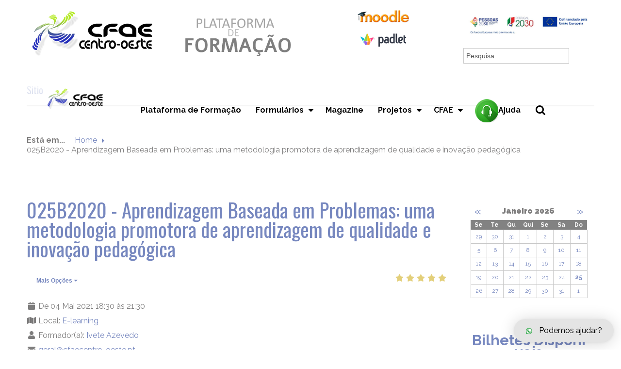

--- FILE ---
content_type: text/html; charset=utf-8
request_url: https://cfaecentro-oeste.pt/index.php/pt/component/rseventspro/acontecimento/620-025b2020-aprendizagem-baseada-em-problemas-uma-metodologia-promotora-de-aprendizagem-de-qualidade-e-inovacao-pedagogica?Itemid=100
body_size: 19784
content:

<!DOCTYPE html>
<html xmlns="http://www.w3.org/1999/xhtml"
	xmlns:jdoc="http://www.w3.org/2001/XMLSchema"
	xml:lang="pt-pt"
	lang="pt-pt"
	dir="ltr">
<head>
	<meta name="viewport" content="width=device-width, initial-scale=1">
	<base href="https://cfaecentro-oeste.pt/index.php/pt/component/rseventspro/acontecimento/620-025b2020-aprendizagem-baseada-em-problemas-uma-metodologia-promotora-de-aprendizagem-de-qualidade-e-inovacao-pedagogica" />
	<meta http-equiv="content-type" content="text/html; charset=utf-8" />
	<meta name="keywords" content="CFAE Centro-Oeste, Cfae, Formação, Pessoal Docente, Pessoal Não Docente, Avaliação, Professores, Professor, Assistente Técnico, Assistente Operacional, Inteligência Artificial, IA, Educação, Ensino, Dimensão Científica, Dimensão Pedagógica, Curso de Formação, Oficina de Formação, Formação Curta Duração, Colóquios, ACD, Online, b-learning, e-learning, Ensino Online, Aprendizagem, Caldas da Rainha, Óbidos, Cadaval, Bombarral, Peniche, Oeste, Centro, cfaecentro-oeste.com," />
	<meta name="rights" content="2025 CFAE CENTRO-OESTE" />
	<meta property="fb:admins" content="66" />
	<meta property="fb:app_id" content="340486642645761" />
	<meta property="og:url" content="https://cfaecentro-oeste.pt/index.php/pt/component/rseventspro/acontecimento/620-025b2020-aprendizagem-baseada-em-problemas-uma-metodologia-promotora-de-aprendizagem-de-qualidade-e-inovacao-pedagogica?Itemid=100" />
	<meta property="og:description" content="{tab=Inscri&amp;amp;ccedil;&amp;amp;atilde;o|bue}              N&amp;amp;uacute;mero da A&amp;amp;ccedil;&amp;amp;atilde;o      025B2020          Formadores respons&amp;amp;aacute;veis      Maria Ivete Pinto De Azevedo          Crit&amp;amp;eacute;rios de sele&amp;amp;ccedil;&amp;amp;atilde;o      Docentes em exercicio de fun [...]" />
	<meta property="og:title" content="025B2020 - Aprendizagem Baseada em Problemas: uma metodologia promotora de aprendizagem de qualidade e inova&amp;ccedil;&amp;atilde;o pedag&amp;oacute;gica" />
	<meta property="og:type" content="article" />
	<meta name="description" content="Aprendizagem Baseada em Problemas: uma metodologia promotora de aprendizagem de qualidade e inovação pedagógica" />
	<title>Aprendizagem Baseada em Problemas: uma metodologia promotora de aprendizagem de qualidade e inovação pedagógica</title>
	<link href="/templates/rsnoticia/favicon.ico" rel="shortcut icon" type="image/vnd.microsoft.icon" />
	<link href="https://cfaecentro-oeste.pt/index.php/pt/component/search/?Itemid=100&amp;layout=show&amp;id=620-025b2020-aprendizagem-baseada-em-problemas-uma-metodologia-promotora-de-aprendizagem-de-qualidade-e-inovacao-pedagogica&amp;format=opensearch" rel="search" title="Pesquisa CFAE CENTRO-OESTE" type="application/opensearchdescription+xml" />
	<link href="https://cfaecentro-oeste.pt/index.php/pt/component/search/?Itemid=216&amp;layout=show&amp;id=620-025b2020-aprendizagem-baseada-em-problemas-uma-metodologia-promotora-de-aprendizagem-de-qualidade-e-inovacao-pedagogica&amp;format=opensearch" rel="search" title="Pesquisa CFAE CENTRO-OESTE" type="application/opensearchdescription+xml" />
	<link href="/media/com_rseventspro/css/font-awesome.min.css?98c93d8328ab03221598ca8d42125396" rel="stylesheet" type="text/css" />
	<link href="/media/jui/css/bootstrap.min.css?98c93d8328ab03221598ca8d42125396" rel="stylesheet" type="text/css" />
	<link href="/media/jui/css/bootstrap-responsive.min.css?98c93d8328ab03221598ca8d42125396" rel="stylesheet" type="text/css" />
	<link href="/media/jui/css/bootstrap-extended.css?98c93d8328ab03221598ca8d42125396" rel="stylesheet" type="text/css" />
	<link href="/media/com_rseventspro/css/site.css?98c93d8328ab03221598ca8d42125396" rel="stylesheet" type="text/css" />
	<link href="/media/com_rseventspro/css/colorbox.css?98c93d8328ab03221598ca8d42125396" rel="stylesheet" type="text/css" />
	<link href="/media/mod_rseventspro_attendees/css/style.css?98c93d8328ab03221598ca8d42125396" rel="stylesheet" type="text/css" />
	<link href="/plugins/system/jce/css/content.css?badb4208be409b1335b815dde676300e" rel="stylesheet" type="text/css" />
	<link href="/media/plg_system_jcemediabox/css/jcemediabox.min.css?2c837ab2c7cadbdc35b5bd7115e9eff1" rel="stylesheet" type="text/css" />
	<link href="/plugins/system/wfmediaelement/css/mediaelementplayer.min.css" rel="stylesheet" type="text/css" />
	<link href="/media/modals/css/bootstrap.min.css" rel="stylesheet" type="text/css" />
	<link href="/media/sliders/css/style.min.css?v=7.2.8.p" rel="stylesheet" type="text/css" />
	<link href="/media/tabs/css/style.min.css?v=7.1.7.p" rel="stylesheet" type="text/css" />
	<link href="/templates/rsnoticia/css/template.css" rel="stylesheet" type="text/css" />
	<link href="/templates/rsnoticia/css/icons.css" rel="stylesheet" type="text/css" />
	<link href="/templates/rsnoticia/css/animsition/animsition.min.css" rel="stylesheet" type="text/css" />
	<link href="https://cfaecentro-oeste.pt/modules/mod_ebwhatsappchat/assets/css/whatapp_style.css" rel="stylesheet" type="text/css" />
	<link href="/media/mod_rsblog_recent/css/style.css?98c93d8328ab03221598ca8d42125396" rel="stylesheet" type="text/css" />
	<link href="/media/mod_rseventspro_calendar/css/style.css?98c93d8328ab03221598ca8d42125396" rel="stylesheet" type="text/css" />
	<style type="text/css">

 .rl_tabs-scroll { top: -50px; } 

	</style>
	<script type="application/json" class="joomla-script-options new">{"rseventspro":{"version":"3"},"csrf.token":"5156caa422ab456b66b1e0e3840957ce","system.paths":{"root":"","base":""},"joomla.jtext":{"COM_RSCOMMENTS_HIDE_FORM":"Ocultar formul\u00e1rio de coment\u00e1rio","COM_RSCOMMENTS_SHOW_FORM":"Mostrar formul\u00e1rio de coment\u00e1rio"},"rl_modals":{"class":"modal_link","defaults":{"opacity":"0.8","maxWidth":"95%","maxHeight":"95%","fixed":"1","current":"{current} \/ {total}","previous":"previous","next":"next","close":"close","xhrError":"This content failed to load.","imgError":"This image failed to load."},"auto_correct_size":1,"auto_correct_size_delay":0,"disable_background_scrolling":0,"disable_on_mobile":0,"disable_on_mobile_splash":0,"mobile_max_width":767,"open_by_url":null},"rl_sliders":{"use_hash":1,"reload_iframes":1,"init_timeout":0,"mode":"hover","use_cookies":1,"set_cookies":0,"cookie_name":"rl_sliders_df6c0ebee7dad1d69674ecca8dcd9429","scroll":2,"linkscroll":1,"urlscroll":1,"scrolloffset":0},"rl_tabs":{"use_hash":1,"reload_iframes":1,"init_timeout":0,"mode":"hover","use_cookies":1,"set_cookies":0,"cookie_name":"rl_tabs_df6c0ebee7dad1d69674ecca8dcd9429","scroll":0,"linkscroll":0,"urlscroll":1,"scrolloffset":-50,"slideshow_timeout":5000,"stop_slideshow_on_click":1}}</script>
	<script src="/media/jui/js/jquery.min.js?98c93d8328ab03221598ca8d42125396" type="text/javascript"></script>
	<script src="/media/jui/js/jquery-noconflict.js?98c93d8328ab03221598ca8d42125396" type="text/javascript"></script>
	<script src="/media/jui/js/jquery-migrate.min.js?98c93d8328ab03221598ca8d42125396" type="text/javascript"></script>
	<script src="/media/jui/js/bootstrap.min.js?98c93d8328ab03221598ca8d42125396" type="text/javascript"></script>
	<script src="/media/system/js/core.js?98c93d8328ab03221598ca8d42125396" type="text/javascript"></script>
	<script src="/media/plg_system_jcemediabox/js/jcemediabox.min.js?2c837ab2c7cadbdc35b5bd7115e9eff1" type="text/javascript"></script>
	<script src="/plugins/system/wfmediaelement/js/mediaelement-and-player.min.js" type="text/javascript"></script>
	<script src="/media/modals/js/jquery.touchSwipe.min.js" type="text/javascript"></script>
	<script src="/media/modals/js/jquery.colorbox-min.js" type="text/javascript"></script>
	<script src="/media/modals/js/script.min.js?v=9.7.1.p" type="text/javascript"></script>
	<script src="/media/jui/js/cms.js?98c93d8328ab03221598ca8d42125396" type="text/javascript"></script>
	<script src="/media/regularlabs/js/jquery.cookie.min.js?v=23.9.3039" type="text/javascript"></script>
	<script src="/media/sliders/js/script.min.js?v=7.2.8.p" type="text/javascript"></script>
	<script src="/media/tabs/js/script.min.js?v=7.1.7.p" type="text/javascript"></script>
	<script src="/templates/rsnoticia/js/template.js" type="text/javascript"></script>
	<script src="/templates/rsnoticia/js/jquery/jquery.mobile.custom.js" type="text/javascript"></script>
	<script src="/templates/rsnoticia/js/device-dropdown.js" type="text/javascript"></script>
	<script src="/templates/rsnoticia/js/sticky-menu.js" type="text/javascript"></script>
	<script src="/templates/rsnoticia/js/animsition/jquery.animsition.min.js" type="text/javascript"></script>
	<script src="/templates/rsnoticia/js/offscreen.min.js" type="text/javascript"></script>
	<script type="text/javascript">
var rsepro_root = '/';
var rsepro_modal_width = '1024';
var rsepro_modal_height = '780';
var rsepro_muted_class = 'muted'jQuery(function($){ initTooltips(); $("body").on("subform-row-add", initTooltips); function initTooltips (event, container) { container = container || document;$(container).find(".hasTooltip").tooltip({"html": true,"container": "body"});} });jQuery(document).ready(function(){WfMediabox.init({"base":"\/","theme":"standard","width":"","height":"","lightbox":0,"shadowbox":0,"icons":1,"overlay":1,"overlay_opacity":0.8,"overlay_color":"#000000","transition_speed":500,"close":2,"labels":{"close":"PLG_SYSTEM_JCEMEDIABOX_LABEL_CLOSE","next":"PLG_SYSTEM_JCEMEDIABOX_LABEL_NEXT","previous":"PLG_SYSTEM_JCEMEDIABOX_LABEL_PREVIOUS","cancel":"PLG_SYSTEM_JCEMEDIABOX_LABEL_CANCEL","numbers":"PLG_SYSTEM_JCEMEDIABOX_LABEL_NUMBERS","numbers_count":"PLG_SYSTEM_JCEMEDIABOX_LABEL_NUMBERS_COUNT","download":"PLG_SYSTEM_JCEMEDIABOX_LABEL_DOWNLOAD"},"swipe":true,"expand_on_click":true});});jQuery(document).ready(function($){$("audio,video").mediaelementplayer();});
	</script>
	<script src="/media/com_rseventspro/js/bootstrap.fix.js?98c93d8328ab03221598ca8d42125396" type="text/javascript"></script>
	<script src="/media/com_rseventspro/js/site.js?98c93d8328ab03221598ca8d42125396" type="text/javascript"></script>
	<script src="/media/com_rseventspro/js/jquery.colorbox.min.js?98c93d8328ab03221598ca8d42125396" type="text/javascript"></script>
	<script src="/media/com_rseventspro/js/jquery.filter.j3.js" type="text/javascript"></script>
	<script type="text/javascript">
jQuery(document).ready(function(){
jQuery("a[rel='rs_report']").colorbox({iframe:true, maxWidth:'95%', maxHeight:'95%', innerWidth:1024, innerHeight:780, title:''});
jQuery("a[rel='rs_unsubscribe']").colorbox({iframe:true, maxWidth:'95%', maxHeight:'95%', innerWidth:1024, innerHeight:780, title:'Cancelar'});
jQuery("a[rel='rs_image']").colorbox({photo:true, maxWidth:'95%', maxHeight:'95%', innerWidth:1024, innerHeight:780, title:''});
});
</script>
	<script type="application/ld+json">
{
    "@context": "https:\/\/schema.org",
    "@type": "Event",
    "name": "025B2020 - Aprendizagem Baseada em Problemas: uma metodologia promotora de aprendizagem de qualidade e inova\u00e7\u00e3o pedag\u00f3gica",
    "startDate": "2021-05-04T18:30:00+01:00",
    "endDate": "2021-05-31T21:30:00+01:00",
    "url": "https:\/\/cfaecentro-oeste.pt\/index.php\/pt\/component\/rseventspro\/acontecimento\/620-025b2020-aprendizagem-baseada-em-problemas-uma-metodologia-promotora-de-aprendizagem-de-qualidade-e-inovacao-pedagogica?Itemid=100",
    "image": "",
    "description": "\n\n\n\n\n\nInscri&ccedil;&atilde;o\n\n\nFicha da a&ccedil;&atilde;o\n\n\n\n\n\n\nInscri&ccedil;&atilde;o\nFicha da a&ccedil;&atilde;o\n\n\n\n\nInscri&ccedil;&atilde;o\r\n\r\n\r\n\r\n\r\n\r\n\r\nN&uacute;mero da A&ccedil;&atilde;o\r\n\r\n\r\n025B2020\r\n\r\n\r\n\r\n\r\nFormadores respons&aacute;veis\r\n\r\n\r\nMaria Ivete Pinto De Azevedo\r\n\r\n\r\n\r\n\r\nCrit&eacute;rios de sele&ccedil;&atilde;o\r\n\r\n\r\nDocentes em exercicio de fun&ccedil;&otilde;es no Agrupamento de Escolas da Atouguia da Baleia, por ordem de inscri&ccedil;&atilde;o\r\n\r\n\r\n\r\n\r\nPagamento\r\n\r\n\r\nCofinanciada pelo programa POCH\r\n\r\n\r\n\r\n\r\nInscri&ccedil;&otilde;es\r\n\r\n\r\n\r\n\r\n\r\n\r\n\r\nCalendariza&ccedil;&atilde;o\/\r\nHor&aacute;rio\r\n\r\n\r\n\r\n\r\n\r\n\r\n\r\n\r\nLocal de realiza&ccedil;&atilde;o\r\n\r\n\r\nAgrupamento de Escolas da Atouguia da Baleia | B-learning\r\n\r\n\r\n\r\n\r\n\r\n\r\n\r\n\n\n\n\nFicha da a&ccedil;&atilde;o\r\n\r\n\r\n\r\n\r\n\r\n\r\nDestinat&aacute;rios\r\n\r\n\r\nDestinat&aacute;rios de acordo com o n&ordm;1 do artigo 8&ordm;, do Regime Jur&iacute;dico da Forma&ccedil;&atilde;o Continua de Professores: Professores dos 2&ordm; e 3&ordm; Ciclos do Ensino B&aacute;sico\r\n\r\nPara efeitos de aplica&ccedil;&atilde;o do artigo 9&ordm; do Regime Jur&iacute;dico da Forma&ccedil;&atilde;o Cont&iacute;nua de Professores (dimens&atilde;o cientifica e pedag&oacute;gica): Sem destinat&aacute;rios\r\n\r\nN&ordm; de Formandos: \r\nM&iacute;nimo: 10 - M&aacute;ximo: 16\r\n\r\n\r\n\r\n\r\nDura&ccedil;&atilde;o \r\n\r\n\r\nHoras Presenciais: 25 horas\r\nHoras de Trabalho Aut&oacute;nomo: 25 Horas\r\n\r\n\r\n\r\n\r\nRegisto de acredita&ccedil;&atilde;o\r\n\r\n\r\nCCPFC\/ACC-105055\/19 - Modalidade: Oficina de Forma&ccedil;&atilde;o\r\n\r\n\r\n\r\n\r\n\r\nConte&uacute;dos\r\n\r\n\r\n- Clarifica&ccedil;&atilde;o de conceitos: aprendizagem baseada em problemas, resolu&ccedil;&atilde;o de problemas, criatividade, pensamento critico, inova&ccedil;&atilde;o, resolu&ccedil;&atilde;o criativa de problemas.\r\n- Identifica&ccedil;&atilde;o e exemplifica&ccedil;&atilde;o das etapas da Aprendizagem Baseada em Problemas.\r\n- Desenvolvimento das estrat&eacute;gias a serem utilizadas em cada uma das etapas do PBL e estrat&eacute;gias de potencia&ccedil;&atilde;o do pensamento criativo\r\n- Aplica&ccedil;&atilde;o do Creative Problem Solving como estrat&eacute;gia orientadora na conce&ccedil;&atilde;o de um plano de aula ou de um Dom&iacute;nio de Autonomia Curricular\r\n- Implementa&ccedil;&atilde;o em contexto letivo de estrat&eacute;gias aprendidas e respetiva reflex&atilde;o.\r\n- Avalia&ccedil;&atilde;o por pares, do trabalho realizado\r\n- Apresenta&ccedil;&atilde;o em grande grupo dos trabalhos realizados, com reflex&atilde;o das vantagens e\/ou constrangimentos da aplica&ccedil;&atilde;o desta metodologia pedag&oacute;gica.\r\n\r\n\r\n\r\n\r\nRaz&otilde;es\r\n\r\n\r\nA Aprendizagem a Partir de um Problema (PBL) foi identificado como um tipo de aprendizagem experimental que envolve situa&ccedil;&otilde;es da &ldquo;vida real&rdquo; e processos ativos centrados nos alunos (Samson, 2015). Pease e Kuhn (2011) referem que a caracter&iacute;stica fundamental desta abordagem &eacute; o facto de promover uma aprendizagem contextualizada, que acontece a partir do problema inicial apresentado. Este problema &eacute; o est&iacute;mulo a partir do qual, pequenos grupos de alunos analisam a situa&ccedil;&atilde;o, clarificam o problema a resolver, investigam as &aacute;reas onde lhes falta conhecimento relacionado com o problema, geram hip&oacute;teses em torno de poss&iacute;veis solu&ccedil;&otilde;es, tomam decis&otilde;es basadas em crit&eacute;rios bem definidos e criam um plano de a&ccedil;&atilde;o (Parton &amp; Bailey, 2008). Essas lacunas no conhecimento tornam-se o foco do processo de aprendizagem autodirigido. A Resolu&ccedil;&atilde;o Criativa de Problemas (CPS) &eacute; uma metodologia de ensino que incorpora esses componentes do PBL, acrescentando o desenvolvimento do pensamento criativo identificado como uma das compet&ecirc;ncias fulcrais para o sucesso na atualidade (Martins et all, 2017). O papel do estudante neste processo &eacute; de participa&ccedil;&atilde;o ativa, onde os pressupostos e preconceitos pessoais podem ser desafiados, as opini&otilde;es dos outros ter&atilde;o de ser reconhecidas e consideradas no processo de resolu&ccedil;&atilde;o de problemas; os alunos re&uacute;nem e trabalham em colabora&ccedil;&atilde;o para resolu&ccedil;&otilde;es de problemas\/quest&otilde;es (Azevedo, Morais &amp; Martins, 2016). Esta a&ccedil;&atilde;o de forma&ccedil;&atilde;o servir&aacute; para habilitar os docentes a iniciarem a utiliza&ccedil;&atilde;o desta metodologia estruturante, quer na conce&ccedil;&atilde;o de aulas quer na constru&ccedil;&atilde;o de Dom&iacute;nios de Autonomia Curricular (Paek &amp; Sumners, 2017).\r\n\r\n\r\n\r\n\r\n\r\nEfeitos\r\n\r\n\r\n- Habilitar na utiliza&ccedil;&atilde;o de metodologias centradas no aluno proporcionando situa&ccedil;&otilde;es de aprendizagens significativas\r\n- Disponibilizar estrat&eacute;gias, para que os docentes sejam capazes de desenvolver nos alunos, compet&ecirc;ncias que lhes permitam questionar os saberes estabelecidos, ter opini&otilde;es fundamentadas e emp&aacute;ticas, integrar conhecimentos emergentes, comunicar eficientemente, resolver problemas complexos, gerir o tempo, ser mais criativo e estar mais atento ao mundo que os rodeia.\r\n- Criar condi&ccedil;&otilde;es para que os docentes se sintam mais aptos no funcionamento interdisciplinar e multidisciplinar. \r\n- Potenciar a utiliza&ccedil;&atilde;o de processos colaborativos da resolu&ccedil;&atilde;o de problemas e de desenvolvimento de compet&ecirc;ncias e saberes, partindo das situa&ccedil;&otilde;es reais e dos recursos existentes.\r\n- Mobilizar e utilizar, de forma esclarecida e consequente, o &ldquo;perfil dos alunos &agrave; sa&iacute;da da escolaridade obrigat&oacute;ria&rdquo;, atrav&eacute;s da aplica&ccedil;&atilde;o da metodologia CPS\r\n\r\n\r\n\r\n\r\nAvalia&ccedil;&atilde;o dos formandos\r\n\r\n\r\nA avalia&ccedil;&atilde;o dos formandos &eacute; individual e consubstanciada na demostra&ccedil;&atilde;o de compet&ecirc;ncias adquiridas na tem&aacute;tica em estudo, atrav&eacute;s dos trabalhos pr&aacute;ticos a realizar durante a forma&ccedil;&atilde;o (presencialmente e em trabalho aut&oacute;nomo).\r\nEm conformidade com o Despacho n&ordm; 4595\/2015, a avalia&ccedil;&atilde;o dos formandos &eacute; expressa numa classifica&ccedil;&atilde;o quantitativa na escala de 1 a 10 valores, tendo como referente as seguintes men&ccedil;&otilde;es: Excelente, de 9 a 10 valores; Muito Bom, de 8 a 8,9 valores; Bom, de 6,5 a 7,9 valores; Regular, de 5 a 6,4 valores; Insuficiente, de 1 a 4,9 valores. \r\nN&atilde;o s&atilde;o certificados formandos:\r\n- cuja assiduidade seja inferior a dois ter&ccedil;os da dura&ccedil;&atilde;o da a&ccedil;&atilde;o de forma&ccedil;&atilde;o, conforme o Artigo 5&ordm; do Despacho n&ordm; 4595\/2015.\r\n- que n&atilde;o tenham feito aplica&ccedil;&atilde;o da metodologia aos seus contextos profissionais e\/ou respetiva reflex&atilde;o cr&iacute;tica consistente e aprofundada.\r\n\r\n\r\n\r\n\r\n\r\n\r\n\r\n\r\n\n\n\n\n\n\n\n Lista de Formandos Inscritos\n\n\n\nLista de Formandos Inscritos\r\n\r\n\r\n\t\r\n\t\t\t\t\t\tElsa Maria Da Costa Viana Baptista\t\t\t\r\n\t\r\n\t\t\t\t\t\tPaulo Miguel Melo Barreto De Azeredo\t\t\t\r\n\t\r\n\t\t\t\t\t\tAna Cristina Costa Do Nascimento Correia\t\t\t\r\n\t\r\n\t\t\t\t\t\tMaria Gabriela Carvalho Da Rocha Xavier\t\t\t\r\n\t\r\n\t\t\t\t\t\tLibertina Julieta Pereira Peralta\t\t\t\r\n\t\r\n\t\t\t\t\t\tAna Paula Rosa Rodrigues\t\t\t\r\n\t\r\n\t\t\t\t\t\tAna Paula Nogueira Tavares\t\t\t\r\n\t\r\n\t\t\t\t\t\tIsabel Pinto dos Santos Cunha\t\t\t\r\n\t\r\n\t\t\t\t\t\tMaria Helena Barbosa Concei\u00e7\u00e3o\t\t\t\r\n\t\r\n\t\t\t\t\t\tVera Maria Fernandes Santos\t\t\t\r\n\t\r\n\t\t\t\t\t\tM\u00e1rio Carlos da Silva\t\t\t\r\n\t\r\n\t\t\t\t\t\tSusana Maria Santos Barata\t\t\t\r\n\t\r\n\t\t\t\t\t\tDeolinda Sara Gomes Andrade e Guardado da Silva\t\t\t\r\n\t\r\n\t\t\t\t\t\tSuzana Maria Pereira Vicente\t\t\t\r\n\t\r\n\t\t\t\t\t\tAna Cl\u00e1udia Correia da Concei\u00e7\u00e3o Sim\u00f5es\t\t\t\r\n\t\r\n\t\t\t\t\t\tPaula maria Cardoso Gomes\t\t\t\r\n\t\r\n\t\t\t\t\t\tAna Rita Rodrigues Figueira\t\t\t\r\n\r\n\r\n&nbsp;\n\n\n\n\n\n Lista de Formandos N&atilde;o Admitidos\n\n\n\nLista de Formandos N&atilde;o Admitidos\r\n\r\n&nbsp;\n\n\n\n\n\n Lista Formandos Admitidos\n\n\n\nLista Formandos Admitidos\r\n\r\n\r\n",
    "eventAttendanceMode": "https:\/\/schema.org\/MixedEventAttendanceMode",
    "eventStatus": "http:\/\/schema.org\/EventScheduled",
    "location": {
        "@type": "Place",
        "name": "E-learning",
        "address": {
            "@type": "PostalAddress",
            "name": "e-learning"
        }
    },
    "aggregateRating": {
        "@type": "AggregateRating",
        "ratingValue": "5",
        "reviewCount": "1"
    },
    "offers": [
        {
            "@type": "AggregateOffer",
            "priceCurrency": "EUR",
            "price": "0.000",
            "availability": "http:\/\/schema.org\/InStock",
            "availabilityStarts": "2021-05-04T18:30:00+01:00",
            "validFrom": "2021-05-04T18:30:00+01:00",
            "url": "https:\/\/cfaecentro-oeste.pt\/index.php\/pt\/component\/rseventspro\/Inscrever\/620-025b2020-aprendizagem-baseada-em-problemas-uma-metodologia-promotora-de-aprendizagem-de-qualidade-e-inovacao-pedagogica?Itemid=100",
            "inventoryLevel": "-",
            "offerCount": 3
        }
    ]
}
</script>
	<script src="/media/com_rseventspro/js/jquery.rating.js?98c93d8328ab03221598ca8d42125396" type="text/javascript"></script>
	<script type="text/javascript">
jQuery(document).ready(function() {
	jQuery('#rsepro-rating').rsrating({
		initial	: 5,
		Itemid	: 100,
		id		: 620,
		root	: 'https://cfaecentro-oeste.pt/'
	});
});
</script>
	<link href="https://fonts.googleapis.com/css?family=Oswald:300,regular,700" rel="stylesheet" type="text/css" />
	<link href="https://fonts.googleapis.com/css?family=Raleway:100,100italic,200,200italic,300,300italic,regular,italic,500,500italic,600,600italic,700,700italic,800,800italic,900,900italic" rel="stylesheet" type="text/css" />

	<link href="/images/cfae.png" rel="shortcut icon" type="image/vnd.microsoft.icon" />

	<!--[if IE8]>
		<link rel="stylesheet" type="text/css" href="/templates/rsnoticia/css/ie8.css" />
		<script src="/media/jui/js/html5.js"></script>
	<![endif]-->
	<!--[if IE 9]>
		<link rel="stylesheet" type="text/css" href="/templates/rsnoticia/css/ie9.css" />
		<script src="/templates/rsnoticia/js/jquery/jquery.placeholder.js"></script>
	<![endif]-->
</head>

<body class="site">
<div id="rstpl-pagewrap" class="body custom_100">
		<!-- Start Top Position -->
	<section class="rstpl-top-position" id="rstpl-top-position">
			<div class="container">
			<div class="row-fluid">
						<!-- top-a -->
					<div class="span3" data-sr="enter bottom">
						<div class="rstpl-module-custom"><div class="rstpl-module">

<div class="custom"  >
	<p><a href="/index.php/pt/"><img src="/images/CFAE_Centro-Oeste.png" alt="CFAE CENTRO-OESTE" width="260" height="100" style="display: block; margin-left: auto; margin-right: auto;" /></a></p></div>
</div></div>
											</div>
					<!-- / top-a -->
										<!-- top-b -->
					<div class="span3" data-sr=" wait 0.3s, enter bottom">
						<div class="rstpl-module-custom"><div class="rstpl-module">

<div class="custom"  >
	<p><a href="https://centro-oeste.cfae.pt/cfae/"><img src="/images/Plataforma_de_Formação_LOGO_sem_Fundo.png" alt="Plataforma de Formação" width="308" height="140" style="display: block; margin-left: auto; margin-right: auto;" loading="lazy" /></a></p></div>
</div></div>
											</div>
					<!-- / top-b -->
										<!-- top-c -->
					<div class="span3" data-sr=" wait 0.4s, enter bottom">
						<div class="rstpl-module-custom"><div class="rstpl-module">

<div class="custom"  >
	<p><a href="http://moodle.cfaecentro-oeste.pt/moodle2"><img src="/images/moodle.png" alt="Moodle" width="40%" style="display: block; margin-left: auto; margin-right: auto;" loading="lazy" /></a></p></div>
</div></div><div class="rstpl-module-custom"><div class="rstpl-module">

<div class="custom"  >
	<p><a href="https://padlet.com/cfaecentrooeste"><img src="/images/padlet-Logo.png" alt="Padlet" width="35%" style="display: block; margin-left: auto; margin-right: auto;" /></a></p></div>
</div></div>
											</div>
					<!-- / top-c -->
										<!-- top-d -->
					<div class="span3" data-sr=" wait 0.5s, enter bottom">
						<div class="rstpl-module-custom"><div class="rstpl-module">

<div class="custom"  >
	<p><a href="/cfaecentro-oeste.pt"></a><a href="https://cfaecentro-oeste.pt/index.php/pt/recursos/preview?path=Financiamento%252FFicha%2Bde%2BOperao%2Bpessoas%2B2030.jpg"><img src="/images/PESSOAS2030_BarraCofinan_Designacao_Ass_RGB_250_altura.jpg" alt="Pessoas 2030" width="100%" style="display: block; margin-left: auto; margin-right: auto;" /></a></p></div>
</div></div><div class="rstpl-module-search"><div class="rstpl-module"><div class="rstpl-search-container rstpl-search">
	<form action="/index.php/pt/component/rseventspro/?Itemid=101" method="post" class="form-inline">
		<label for="mod-search-searchword" class="element-invisible">Indique o que pretende ...(EX.: Formação)</label><div class="input-append"><input name="searchword" id="mod-search-searchword" maxlength="200"  class="inputbox search-query" type="text" size="15" value="Pesquisa..."  onblur="if (this.value=='') this.value='Pesquisa...';" onfocus="if (this.value=='Pesquisa...') this.value='';" /></div>
		<input type="hidden" name="task" value="search" />
		<input type="hidden" name="option" value="com_search" />
		<input type="hidden" name="Itemid" value="216" />
	</form>
</div>
</div></div>
											</div>
					<!-- / top-d -->
							</div>
			</div>
		</section>
	<!-- End top Position -->

	<!-- Start Main Menu -->
	<section class="rstpl-main-menu-position rstpl-absolute-menu" id="rstpl-main-menu-position" data-onepage="false">
		<div class="full-width-menu">
			<div class="row-fluid">
				<div class="span12">
					<nav class="rstpl-navigation">
						<div class="navbar">
							<div class="navbar-inner">
								<div class="rstpl-brand  pull-left ">
	
<a href="https://www.cfaecentro-oeste.pt/index.php/pt/">
		<img src="/images/CFAE_Centro-Oeste.png" alt="CFAE Centro-Oeste" />
	</a>
</div>
								<a class="btn btn-navbar collapsed" data-toggle="collapse" data-target=".rstpl-main-menu-position .nav-collapse" rel="nofollow">
									<span id="first-bar" class="icon-bar">&shy;</span>
									<span id="second-bar" class="icon-bar">&shy;</span>
									<span id="third-bar" class="icon-bar">&shy;</span>
								</a>
	
								<div class="nav-collapse collapse navbar-responsive-collapse menu_center">
									
<ul class="rstpl-template-menu nav menu_menu">
	<li class="item-5535" ><a href="https://centro-oeste.cfae.pt/" target="_blank" rel="noopener noreferrer">Plataforma de Formação</a></li><li class="item-203 deeper dropdown parent" ><a href="https://cfaecentro-oeste.pt/index.php/pt/apoio/ap-formandos" >Formulários</a><ul class="dropdown-menu unstyled small"><li class="item-204" ><a href="/index.php/pt/apoio/ap-formandos" >Formandos</a></li><li class="item-205" ><a href="/index.php/pt/apoio/apoio-a-formandores" >Formadores</a></li><li class="item-488" ><a href="/index.php/pt/apoio/escolas-agrupamentos" >Escolas/Agrupamentos</a></li></ul></li><li class="item-6551" ><a href="/index.php/pt/magazine" >Magazine</a></li><li class="item-391 deeper dropdown parent" ><a href="/index.php/pt/projetos" >Projetos</a><ul class="dropdown-menu unstyled small"><li class="item-5945" data-icon = icon-book><a href="/index.php/pt/projetos/ptd" title="Plano Transição Digital (PTD)"><img src="/images/PTD_icon.jpg" alt="Plano Transição Digital (PTD)" /><span class="image-title">Plano Transição Digital (PTD)</span></a></li><li class="item-4337" data-icon = icon-adjust><a href="/index.php/pt/projetos/maia" ><img src="/images/maia.png" alt="Avaliação Pedagógica" /><span class="image-title">Avaliação Pedagógica</span></a></li><li class="item-5581" ><a href="/index.php/pt/projetos/autonomia-e-flexibilidade-curricular" ><img src="/images/autonomia.png" alt="Autonomia e Flexibilidade Curricular" /><span class="image-title">Autonomia e Flexibilidade Curricular</span></a></li><li class="item-4319" ><a href="/index.php/pt/projetos/educacao-inclusiva" ><img src="/images/Educacao_Inclusiva.jpg" alt="Educação Inclusiva" /><span class="image-title">Educação Inclusiva</span></a></li><li class="item-5553" ><a href="/index.php/pt/projetos/erasmus" ><img src="/images/Erasmus.jpg" alt="Erasmus" /><span class="image-title">Erasmus</span></a></li></ul></li><li class="item-208 deeper dropdown parent" ><a href="/index.php/pt/contactos" >CFAE</a><ul class="dropdown-menu unstyled small"><li class="item-450" ><a href="/index.php/pt/contactos/contactos" >Contactos</a></li><li class="item-451" ><a href="/index.php/pt/contactos/localizacao" >Localização</a></li><li class="item-929" ><a href="/index.php/pt/contactos/escolas-associadas" >Escolas Associadas</a></li><li class="item-930" ><a href="/index.php/pt/contactos/oesteem-rede" >Oeste em Rede</a></li><li class="item-932" ><a href="/index.php/pt/contactos/horario-de-atendimento" >Horário de Atendimento</a></li><li class="item-3206" ><a href="/index.php/pt/contactos/regulamento" >Regulamento</a></li><li class="item-199 deeper dropdown-submenu parent" ><a href="/index.php/pt/contactos/formacao" >Histórico de Formação</a><ul class="dropdown-menu unstyled small"><li class="item-200" ><a href="/index.php/pt/contactos/formacao/pd" >Pessoal Docente</a></li><li class="item-201" ><a href="/index.php/pt/contactos/formacao/pnd" >Pessoal Não Docente</a></li><li class="item-933" ><a href="/index.php/pt/contactos/formacao/modalidades" >Modalidades</a></li><li class="item-5918" ><a href="/index.php/pt/contactos/formacao/categorias" >Categorias</a></li></ul></li></ul></li><li class="item-392" ><a href="/index.php/pt/faq" ><img src="/images/icon-48-rsticketspro.png" alt="Ajuda" /><span class="image-title">Ajuda</span></a></li><li class="rstpl-search"><a class="open-search" href="#"><i class="icon-search"></i></a><div class="rstpl-search-container rstpl-search">
	<form action="/index.php/pt/component/rseventspro/?Itemid=101" method="post" class="form-inline">
		<label for="mod-search-searchword" class="element-invisible">Pesquisa...</label><div class="input-append"><input name="searchword" id="mod-search-searchword" maxlength="200"  class="inputbox search-query" type="text" size="0" value="Pesquisa..."  onblur="if (this.value=='') this.value='Pesquisa...';" onfocus="if (this.value=='Pesquisa...') this.value='';" /></div>
		<input type="hidden" name="task" value="search" />
		<input type="hidden" name="option" value="com_search" />
		<input type="hidden" name="Itemid" value="100" />
	</form>
</div>
</li>
</ul>

								</div>
							</div>
						</div>
					</nav>
				</div>
			</div>
		</div>
	</section>
	<!-- End Main Menu -->
	<!-- Start Breadcrumbs Position -->
	<section class="rstpl-breadcrumbs-position" id="rstpl-breadcrumbs-position">
			<div class="container">
			<div class="row-fluid">
						<!-- breadcrumbs -->
					<div class="span12" data-sr="enter bottom">
						<div class="rstpl-module-breadcrumbs"><h4>Sitio</h4><div class="rstpl-module">
<ul class="breadcrumbs">
	<li class="showHere">Está em... </li><li><a href="/index.php/pt/" class="pathway">Home</a><span class="divider icon-caret-right"></span></li><li><span>025B2020 - Aprendizagem Baseada em Problemas: uma metodologia promotora de aprendizagem de qualidade e inovação pedagógica</span></li></ul>
</div></div>
											</div>
					<!-- / breadcrumbs -->
							</div>
			</div>
		</section>
	<!-- End breadcrumbs Position -->

<section class="rstpl-component-message rstpl-m-top">
	<div class="container">
		<div class="row">
			<div class="span12">
				<div id="system-message-container">
	</div>

			</div>
		</div>
	</div>
</section>

	<!-- Start All Content Position -->
		<section class="rstpl-all-content-position" id="rstpl-all-content-position">
						<div class="container">
			
								<div class="row-fluid">
												<div class="span9">
																<!-- Start Content -->
								<div id="rstpl-com_rseventspro" class="rstpl-content">
									<main id="main">
										<div id="rs_event_show">
	
			
	<div id="rsepro-event-title" class="row-fluid rsepro-mb-3">
		<div class="span12">
			<h1 class="">
				025B2020 - Aprendizagem Baseada em Problemas: uma metodologia promotora de aprendizagem de qualidade e inovação pedagógica							</h1>
		</div>
	</div>
	
	<div id="rsepro-event-controls" class="row-fluid">
		<div class="span12">
			
						
						
						
												
						
						<div class="btn-group">
				<button data-toggle="dropdown" data-bs-toggle="dropdown" class="btn dropdown-toggle">Mais Opções <span class="caret"></span></button>
				<ul class="dropdown-menu">
										
										
										
										<li>
						<a class="dropdown-item" href="/index.php/pt/component/rseventspro/Sugestão/620-025b2020-aprendizagem-baseada-em-problemas-uma-metodologia-promotora-de-aprendizagem-de-qualidade-e-inovacao-pedagogica?Itemid=100" rel="rs_report">
							<i class="fa fa-flag fa-fw"></i> Sugestão						</a>
					</li>
										
										<li>
						<a class="dropdown-item" href="/index.php/pt/component/rseventspro/Imprimir/620-025b2020-aprendizagem-baseada-em-problemas-uma-metodologia-promotora-de-aprendizagem-de-qualidade-e-inovacao-pedagogica?Itemid=100" onclick="window.open(this.href,'print','status=no,toolbar=no,scrollbars=yes,titlebar=no,menubar=no,resizable=yes,width=640,height=480,top=200,left=200,directories=no,location=no'); return false;">
							<i class="fa fa-print fa-fw"></i> Imprimir						</a>
					</li>
										
										<li>
						<a class="dropdown-item" href="/index.php/pt/component/rseventspro/exportação/620-025b2020-aprendizagem-baseada-em-problemas-uma-metodologia-promotora-de-aprendizagem-de-qualidade-e-inovacao-pedagogica?Itemid=100">
							<i class="fa fa-calendar fa-fw"></i> Exportar para o calendário						</a> 
					</li> 
										
									</ul>
			</div>
						
						
						<ul id="rsepro-rating">
<li><a class="fas fa-star" href="javascript:void(0);"></a></li>
<li><a class="fas fa-star" href="javascript:void(0);"></a></li>
<li><a class="fas fa-star" href="javascript:void(0);"></a></li>
<li><a class="fas fa-star" href="javascript:void(0);"></a></li>
<li><a class="fas fa-star" href="javascript:void(0);"></a></li>
</ul>
<div id="rsepro_rating_loading" style="display: none;"><img src="/media/com_rseventspro/images/loader.gif" alt="" style="display: none;" /><span></span></div>					</div>
	</div>
	
		
	<div id="rsepro-event-details" class="row-fluid rsepro-mt-3">
		<div class="span12">
						
			<div id="rsepro-event-details-left">
								<div id="rsepro-event-date" class="row-fluid g-0">
					<div class="span12">
						<i class="fa fa-calendar fa-fw"></i> 
																								De 
												04 Mai 2021 18:30										
																	às												21:30																</div>
				</div>
								
								<div id="rsepro-event-location" class="row-fluid g-0">
					<div class="span12">
						<i class="fa fa-map fa-fw"></i> 
						Local: <a href="/index.php/pt/component/rseventspro/localização/70-e-learning?Itemid=100">E-learning</a>
					</div>
				</div>
								
								<div id="rsepro-event-owner" class="row-fluid g-0">
					<div class="span12">
						<i class="fa fa-user fa-fw"></i> 
						Formador(a): 
						<a href="https://cfaecentro-oeste.pt/index.php/pt/cb-profile/iveteazevedo">						Ivete Azevedo						</a>					</div>
				</div>
								
												<div id="rsepro-event-email" class="row-fluid g-0">
					<div class="span12">
						<i class="fa fa-envelope fa-fw"></i> 
						<a href="mailto:geral@cfaecentro-oeste.pt">geral@cfaecentro-oeste.pt</a>
					</div>
				</div>
								
								<div id="rsepro-event-phone" class="row-fluid g-0">
					<div class="span12">
						<i class="fa fa-phone fa-fw"></i> 
						<a href="tel:262841831">262841831</a>
					</div>
				</div>
								
								<div id="rsepro-event-url" class="row-fluid g-0">
					<div class="span12">
						<i class="fa fa-globe fa-fw"></i> 
						<a href="http://www.cfaecentro-oeste.pt" target="_blank">http://www.cfaecentro-oeste.pt</a>
					</div>
				</div>
												
								<div id="rsepro-event-categories" class="row-fluid g-0">
					<div class="span12">
						<i class="fa fa-folder fa-fw"></i> 
						Categorias: <a href="https://cfaecentro-oeste.pt/index.php/pt/component/rseventspro/categoria/935-pessoal-docente?Itemid=100" class="rs_cat_link" style="color: #07096b">Pessoal Docente</a>, <a href="https://cfaecentro-oeste.pt/index.php/pt/component/rseventspro/categoria/938-curso-de-formacao?Itemid=100" class="rs_cat_link" style="color: #000000">Curso de Formação</a>, <a href="https://cfaecentro-oeste.pt/index.php/pt/component/rseventspro/categoria/979-formacao-2021?Itemid=100" class="rs_cat_link" >Formação 2021</a>					</div>
				</div>
								
								<div id="rsepro-event-tags" class="row-fluid g-0">
					<div class="span12">
						<i class="fa fa-tags fa-fw"></i> 
						Etiquetas: <a href="https://cfaecentro-oeste.pt/index.php/pt/component/rseventspro/tag/69-professores-do-2-e-3-ciclo-do-ensino-basico?Itemid=100" class="rs_tag_link">Professores do 2º e 3º ciclo do Ensino Básico</a>					</div>
				</div>
								
								<div id="rsepro-event-hits" class="row-fluid g-0">
					<div class="span12">
						<i class="fa fa-eye fa-fw"></i> 
						Visualizações: 11099					</div>
				</div>
							</div>
		</div>
	</div>
	
		<div id="rsepro-event-sharing" class="row-fluid rsepro-mt-3">
		<div class="span12">
			
						<div class="rsepro-event-sharing-button rsepro-event-sharing-facebook">
				<a href="https://www.facebook.com/sharer/sharer.php?u=https%3A%2F%2Fcfaecentro-oeste.pt%2Findex.php%2Fpt%2Fcomponent%2Frseventspro%2Facontecimento%2F620-025b2020-aprendizagem-baseada-em-problemas-uma-metodologia-promotora-de-aprendizagem-de-qualidade-e-inovacao-pedagogica%3FItemid%3D100" target="_blank">
					<i class="fab fa-facebook-f"></i> Share				</a>
			</div>
						
						<div class="rsepro-event-sharing-button rsepro-event-sharing-twitter">
				<a href="https://twitter.com/intent/tweet?text=025B2020+-+Aprendizagem+Baseada+em+Problemas%3A+uma+metodologia+promotora+de+aprendizagem+de+qualidade+e+inova%C3%A7%C3%A3o+pedag%C3%B3gica&url=https%3A%2F%2Fcfaecentro-oeste.pt%2Findex.php%2Fpt%2Fcomponent%2Frseventspro%2Facontecimento%2F620-025b2020-aprendizagem-baseada-em-problemas-uma-metodologia-promotora-de-aprendizagem-de-qualidade-e-inovacao-pedagogica%3FItemid%3D100" target="_blank">
					<i class="fab fa-twitter"></i> Tweet				</a>
			</div>
						
						<div class="rsepro-event-sharing-button rsepro-event-sharing-linkedin">
				<a href="https://www.linkedin.com/cws/share?url=https%3A%2F%2Fcfaecentro-oeste.pt%2Findex.php%2Fpt%2Fcomponent%2Frseventspro%2Facontecimento%2F620-025b2020-aprendizagem-baseada-em-problemas-uma-metodologia-promotora-de-aprendizagem-de-qualidade-e-inovacao-pedagogica%3FItemid%3D100" target="_blank">
					<i class="fab fa-linkedin-in"></i> Share				</a>
			</div>
						
						<div class="rsepro-event-sharing-button rsepro-event-sharing-pinterest">
				<a href="https://pinterest.com/pin/create/button/?url=https%3A%2F%2Fcfaecentro-oeste.pt%2Findex.php%2Fpt%2Fcomponent%2Frseventspro%2Facontecimento%2F620-025b2020-aprendizagem-baseada-em-problemas-uma-metodologia-promotora-de-aprendizagem-de-qualidade-e-inovacao-pedagogica%3FItemid%3D100" target="_blank">
					<i class="fab fa-pinterest-p"></i> Pin				</a>
			</div>
						
						<div class="rsepro-event-sharing-button rsepro-event-sharing-reddit">
				<a href="http://reddit.com/submit?url=https%3A%2F%2Fcfaecentro-oeste.pt%2Findex.php%2Fpt%2Fcomponent%2Frseventspro%2Facontecimento%2F620-025b2020-aprendizagem-baseada-em-problemas-uma-metodologia-promotora-de-aprendizagem-de-qualidade-e-inovacao-pedagogica%3FItemid%3D100&title=025B2020+-+Aprendizagem+Baseada+em+Problemas%3A+uma+metodologia+promotora+de+aprendizagem+de+qualidade+e+inova%C3%A7%C3%A3o+pedag%C3%B3gica" target="_blank">
					<i class="fab fa-reddit-alien"></i> Share				</a>
			</div>
						
						<div class="rsepro-event-sharing-button rsepro-event-sharing-whatsapp">
				<a class="social-rocket-button-anchor" href="https://api.whatsapp.com/send?text=https%3A%2F%2Fcfaecentro-oeste.pt%2Findex.php%2Fpt%2Fcomponent%2Frseventspro%2Facontecimento%2F620-025b2020-aprendizagem-baseada-em-problemas-uma-metodologia-promotora-de-aprendizagem-de-qualidade-e-inovacao-pedagogica%3FItemid%3D100" target="_blank">
					<i class="fab fa-whatsapp"></i> Share				</a>
			</div>
						
						<div class="rsepro-event-sharing-button rsepro-event-sharing-buffer">
				<a href="https://bufferapp.com/add?url=https%3A%2F%2Fcfaecentro-oeste.pt%2Findex.php%2Fpt%2Fcomponent%2Frseventspro%2Facontecimento%2F620-025b2020-aprendizagem-baseada-em-problemas-uma-metodologia-promotora-de-aprendizagem-de-qualidade-e-inovacao-pedagogica%3FItemid%3D100" target="_blank">
					<i class="fab fa-buffer"></i> Share				</a>
			</div>
						
						<div class="rsepro-event-sharing-button rsepro-event-sharing-mix">
				<a href="https://mix.com/mixit?url=https%3A%2F%2Fcfaecentro-oeste.pt%2Findex.php%2Fpt%2Fcomponent%2Frseventspro%2Facontecimento%2F620-025b2020-aprendizagem-baseada-em-problemas-uma-metodologia-promotora-de-aprendizagem-de-qualidade-e-inovacao-pedagogica%3FItemid%3D100" target="_blank">
					<i class="fab fa-mix"></i> Share				</a>
			</div>
					</div>
	</div>
		
		<div id="rsepro-event-description" class="row-fluid rsepro-mt-3">
		<div class="span12 description">
			

<!-- START: Tabs -->
<div class="rl_tabs-responsive nn_tabs-responsive">
<ul class="nav nav-tabs nav-stacked rl_tabs-sm nn-tabs-sm" id="set-rl_tabs-sm-1">
<li class="rl_tabs-tab-sm nn_tabs-tab-sm active bue">
<a href="#inscricao" class="rl_tabs-toggle-sm nn_tabs-toggle-sm"><span class="rl_tabs-sm-inner nn_tabs-sm-inner">Inscri&ccedil;&atilde;o</span></a>
</li>
<li class="rl_tabs-tab-sm nn_tabs-tab-sm green">
<a href="#ficha-da-acao" class="rl_tabs-toggle-sm nn_tabs-toggle-sm"><span class="rl_tabs-sm-inner nn_tabs-sm-inner">Ficha da a&ccedil;&atilde;o</span></a>
</li>
</ul>
<div class="rl_tabs nn_tabs outline_handles outline_content color_inactive_handles top align_justify rl_tabs-responsive nn_tabs-responsive">
<!--googleoff: index-->
<a id="rl_tabs-scrollto_1" class="anchor rl_tabs-scroll nn_tabs-scroll"></a>
<ul class="nav nav-tabs" id="set-rl_tabs-1" role="tablist">
<li class="rl_tabs-tab nn_tabs-tab nav-item active bue" role="presentation"><a href="#inscricao" class="rl_tabs-toggle nn_tabs-toggle nav-link" id="tab-inscricao" data-toggle="tab" data-id="inscricao" role="tab" aria-controls="inscricao" aria-selected="true"><span class="rl_tabs-toggle-inner nn_tabs-toggle-inner">Inscri&ccedil;&atilde;o</span></a></li>
<li class="rl_tabs-tab nn_tabs-tab nav-item green" role="presentation"><a href="#ficha-da-acao" class="rl_tabs-toggle nn_tabs-toggle nav-link" id="tab-ficha-da-acao" data-toggle="tab" data-id="ficha-da-acao" role="tab" aria-controls="ficha-da-acao" aria-selected="false"><span class="rl_tabs-toggle-inner nn_tabs-toggle-inner">Ficha da a&ccedil;&atilde;o</span></a></li>
</ul>
<!--googleon: index-->
<div class="tab-content">
<div class="tab-pane rl_tabs-pane nn_tabs-pane active bue fade in" id="inscricao" role="tabpanel" aria-labelledby="tab-inscricao" aria-hidden="false">
<h2 class="rl_tabs-title nn_tabs-title"><a id="anchor-inscricao" class="anchor rl_tabs-sm-scroll nn_tabs-sm-scroll"></a>Inscri&ccedil;&atilde;o</h2>
<p><span style="color: black;"></span></p>
<div style="text-align: center;">
<table border="0" style="width: 100%; border-collapse: collapse;" cellspacing="0" cellpadding="0">
<tbody>
<tr style="height: 41.65pt;">
<td style="width: 18.94%; border-top: none; border-bottom: none; border-left: none; border-right: 1.5pt solid windowtext; padding: 0cm 5.4pt; height: 41.65pt;" valign="top" width="18%">
<h1 style="text-align: right;"><b><span style="font-size: 11pt; font-family: Arial, sans-serif; color: #0070c0;">N&uacute;mero da A&ccedil;&atilde;o</span></b></h1>
</td>
<td style="width: 81.06%; border: none; background: white; padding: 0cm 5.4pt; height: 41.65pt;" width="81%">
<p><span style="color: black;">025B2020</span></p>
</td>
</tr>
<tr style="height: 35.85pt;">
<td style="width: 18.94%; border-top: none; border-bottom: none; border-left: none; border-right: 1.5pt solid windowtext; padding: 0cm 5.4pt; height: 35.85pt;" valign="top" width="18%">
<h1 style="text-align: right;"><b><span style="font-size: 11pt; font-family: Arial, sans-serif; color: #0070c0;">Formadores respons&aacute;veis</span></b></h1>
</td>
<td style="width: 81.06%; border: none; background: #d9d9d9; padding: 0cm 5.4pt; height: 35.85pt;" width="81%">
<p><span style="color: black;">Maria Ivete Pinto De Azevedo</span></p>
</td>
</tr>
<tr>
<td style="width: 18.94%; border-top: none; border-bottom: none; border-left: none; border-right: 1.5pt solid windowtext; background: white; padding: 0cm 5.4pt;" valign="top" width="18%">
<h1 style="text-align: right;"><b><span style="font-size: 11pt; font-family: Arial, sans-serif; color: #0070c0;">Crit&eacute;rios de sele&ccedil;&atilde;o</span></b></h1>
</td>
<td style="width: 81.06%; border: none; background: white; padding: 0cm 5.4pt;" width="81%">
<p><i><span style="color: black; background: #d9d9d9;">Docentes em exercicio de fun&ccedil;&otilde;es no Agrupamento de Escolas da Atouguia da Baleia, por ordem de inscri&ccedil;&atilde;o</span></i><i></i></p>
</td>
</tr>
<tr>
<td style="width: 18.94%; border-top: none; border-bottom: none; border-left: none; border-right: 1.5pt solid windowtext; padding: 0cm 5.4pt;" valign="top" width="18%">
<h1 style="text-align: right;"><b><span style="font-size: 11pt; font-family: Arial, sans-serif; color: #0070c0;">Pagamento</span></b></h1>
</td>
<td style="width: 81.06%; border: none; background: #d9d9d9; padding: 0cm 5.4pt;" width="81%">
<p><span style="color: black;">Cofinanciada pelo programa POCH</span><span style="color: black;"><i></i></span></p>
</td>
</tr>
<tr style="height: 28.25pt;">
<td style="width: 18.94%; border-top: none; border-bottom: none; border-left: none; border-right: 1.5pt solid windowtext; padding: 0cm 5.4pt; height: 28.25pt;" valign="top" width="18%">
<h1 style="text-align: right;"><b><span style="font-size: 11pt; font-family: Arial, sans-serif; color: #0070c0;">Inscri&ccedil;&otilde;es</span></b></h1>
</td>
<td style="width: 81.06%; border: none; background: white; padding: 0cm 5.4pt; height: 28.25pt;" width="81%">
<p><b><i><span style="color: black;"><br /></span></i></b><i></i></p>
</td>
</tr>
<tr>
<td style="width: 18.94%; border-top: none; border-bottom: none; border-left: none; border-right: 1.5pt solid windowtext; padding: 0cm 5.4pt;" valign="top" width="18%">
<h1 style="text-align: right;"><b><span style="font-size: 11pt; font-family: Arial, sans-serif; color: #e36c0a;">Calendariza&ccedil;&atilde;o/</span></b></h1>
<h1 style="text-align: right;"><b><span style="font-size: 11pt; font-family: Arial, sans-serif; color: #e36c0a;">Hor&aacute;rio</span></b></h1>
</td>
<td style="width: 81.06%; border: none; background: #d9d9d9; padding: 0cm 5.4pt;" valign="top" width="81%">
<p><span style="font-size: 11pt; font-family: Arial, sans-serif; color: black;"></span></p>
<p><span style="font-size: 11pt; font-family: Arial, sans-serif; color: black;"></span></p>
</td>
</tr>
<tr>
<td style="width: 18.94%; border-top: none; border-bottom: none; border-left: none; border-right: 1.5pt solid windowtext; padding: 0cm 5.4pt;" valign="top" width="18%">
<h1 style="text-align: right;"><b><span style="font-size: 11pt; font-family: Arial, sans-serif; color: #e36c0a;">Local de realiza&ccedil;&atilde;o</span></b></h1>
</td>
<td style="width: 81.06%; border: none; background: white; padding: 0cm 5.4pt;" width="81%">
<p><span style="font-size: 11pt; font-family: Arial, sans-serif; color: black;">Agrupamento de Escolas da Atouguia da Baleia | B-learning</span></p>
<p><span style="color: #333333; background-color: #f9f9f9;"></span></p>
</td>
</tr>
</tbody>
</table>
</div>
<p><span style="color: black;"></span></p>


</div>
<div class="tab-pane rl_tabs-pane nn_tabs-pane green fade" id="ficha-da-acao" role="tabpanel" aria-labelledby="tab-ficha-da-acao" aria-hidden="true">
<h2 class="rl_tabs-title nn_tabs-title"><a id="anchor-ficha-da-acao" class="anchor rl_tabs-sm-scroll nn_tabs-sm-scroll"></a>Ficha da a&ccedil;&atilde;o</h2>
<p><span style="color: black;"></span></p>
<div style="text-align: center;">
<table border="0" style="width: 100%; border-collapse: collapse;" cellspacing="0" cellpadding="0">
<tbody>
<tr>
<td style="width: 17.56%; border-top: none; border-bottom: none; border-left: none; border-right: 1.5pt solid windowtext; padding: 0cm 5.4pt;" valign="top" width="17%">
<h1 style="text-align: right;"><b><span style="font-size: 11pt; font-family: Arial, sans-serif; color: #00b050;">Destinat&aacute;rios</span></b></h1>
</td>
<td style="width: 82.44%; border: none; background: #d9d9d9; padding: 0cm 5.4pt;" width="82%">
<p style="text-align: justify;"><span style="color: black;">Destinat&aacute;rios de acordo com o <b>n&ordm;1 do artigo 8&ordm;</b>, do Regime Jur&iacute;dico da Forma&ccedil;&atilde;o Continua de Professores: </span><b><span style="color: black;">Professores dos 2&ordm; e 3&ordm; Ciclos do Ensino B&aacute;sico</span></b></p>
<p style="text-align: justify;"><span style="color: black;"></span></p>
<p style="text-align: justify;"><span style="color: black;">Para efeitos de aplica&ccedil;&atilde;o do <b>artigo 9&ordm; </b>do Regime Jur&iacute;dico da Forma&ccedil;&atilde;o Cont&iacute;nua de Professores <b>(dimens&atilde;o cientifica e pedag&oacute;gica):</b> </span><b><span style="color: black;">Sem destinat&aacute;rios</span></b></p>
<p style="text-align: justify;"><span style="color: black;"></span></p>
<p style="text-align: justify;"><span style="color: black;">N&ordm; de Formandos: </span></p>
<p style="text-align: justify;"><span style="color: black;">M&iacute;nimo: </span><span style="color: black;">10</span><span style="color: black;"> - M&aacute;ximo: 16</span><span style="color: black;"><br /></span></p>
</td>
</tr>
<tr style="height: 26.75pt;">
<td style="width: 17.56%; border-top: none; border-bottom: none; border-left: none; border-right: 1.5pt solid windowtext; padding: 0cm 5.4pt; height: 26.75pt;" valign="top" width="17%">
<h1 style="text-align: right;"><b><span style="font-size: 11pt; font-family: Arial, sans-serif; color: #00b050;">Dura&ccedil;&atilde;o </span></b></h1>
</td>
<td style="width: 82.44%; border: none; padding: 0cm 5.4pt; height: 26.75pt;" valign="top" width="82%">
<p style="text-align: justify;"><span style="color: black;">Horas Presenciais: </span><span style="color: black;">25</span><span style="color: black;"> horas</span></p>
<p style="text-align: justify;"><span style="color: black;">Horas de Trabalho Aut&oacute;nomo: </span><span style="color: black;">25</span><span style="color: black;"> Horas</span></p>
</td>
</tr>
<tr>
<td style="width: 17.56%; border-top: none; border-bottom: none; border-left: none; border-right: 1.5pt solid windowtext; padding: 0cm 5.4pt;" valign="top" width="17%">
<h1 style="text-align: right;"><b><span style="font-size: 11pt; font-family: Arial, sans-serif; color: #00b050;">Registo de acredita&ccedil;&atilde;o</span></b></h1>
</td>
<td style="width: 82.44%; border: none; background: #d9d9d9; padding: 0cm 5.4pt;" width="82%">
<p style="text-align: justify;"><span style="color: black;">CCPFC/ACC-105055/19</span><span style="color: black;"> - Modalidade: </span><span style="color: black;">Oficina de Forma&ccedil;&atilde;o</span></p>
</td>
</tr>
<tr>
<td style="width: 17.56%; border-top: none; border-bottom: none; border-left: none; border-right: 1.5pt solid windowtext; padding: 0cm 5.4pt;" valign="top" width="17%">
<h1 style="text-align: right;"><b><span style="font-size: 11pt; font-family: Arial, sans-serif; color: #00b050;"></span></b></h1>
<h1 style="text-align: right;"><b><span style="font-size: 11pt; font-family: Arial, sans-serif; color: #00b050;">Conte&uacute;dos</span></b></h1>
</td>
<td style="width: 82.44%; border: none; background: white; padding: 0cm 5.4pt;" valign="top" width="82%">
<p style="text-align: justify;"><span style="color: black;">- Clarifica&ccedil;&atilde;o de conceitos: aprendizagem baseada em problemas, resolu&ccedil;&atilde;o de problemas, criatividade, pensamento critico, inova&ccedil;&atilde;o, resolu&ccedil;&atilde;o criativa de problemas.</span></p>
<p style="text-align: justify;"><span style="color: black;">- Identifica&ccedil;&atilde;o e exemplifica&ccedil;&atilde;o das etapas da Aprendizagem Baseada em Problemas.</span></p>
<p style="text-align: justify;"><span style="color: black;">- Desenvolvimento das estrat&eacute;gias a serem utilizadas em cada uma das etapas do PBL e estrat&eacute;gias de potencia&ccedil;&atilde;o do pensamento criativo</span></p>
<p style="text-align: justify;"><span style="color: black;">- Aplica&ccedil;&atilde;o do Creative Problem Solving como estrat&eacute;gia orientadora na conce&ccedil;&atilde;o de um plano de aula ou de um Dom&iacute;nio de Autonomia Curricular</span></p>
<p style="text-align: justify;"><span style="color: black;">- Implementa&ccedil;&atilde;o em contexto letivo de estrat&eacute;gias aprendidas e respetiva reflex&atilde;o.</span></p>
<p style="text-align: justify;"><span style="color: black;">- Avalia&ccedil;&atilde;o por pares, do trabalho realizado</span></p>
<p style="text-align: justify;"><span style="color: black;">- Apresenta&ccedil;&atilde;o em grande grupo dos trabalhos realizados, com reflex&atilde;o das vantagens e/ou constrangimentos da aplica&ccedil;&atilde;o desta metodologia pedag&oacute;gica.</span></p>
</td>
</tr>
<tr>
<td style="width: 17.56%; border-top: none; border-bottom: none; border-left: none; border-right: 1.5pt solid windowtext; padding: 0cm 5.4pt;" valign="top" width="17%">
<h1 style="text-align: right;"><b><span style="font-size: 11pt; font-family: Arial, sans-serif; color: #00b050;">Raz&otilde;es</span></b></h1>
</td>
<td style="width: 82.44%; border: none; background: #d9d9d9; padding: 0cm 5.4pt;" valign="top" width="82%">
<p style="text-align: justify;"><span style="color: black;">A Aprendizagem a Partir de um Problema (PBL) foi identificado como um tipo de aprendizagem experimental que envolve situa&ccedil;&otilde;es da &ldquo;vida real&rdquo; e processos ativos centrados nos alunos (Samson, 2015). Pease e Kuhn (2011) referem que a caracter&iacute;stica fundamental desta abordagem &eacute; o facto de promover uma aprendizagem contextualizada, que acontece a partir do problema inicial apresentado. Este problema &eacute; o est&iacute;mulo a partir do qual, pequenos grupos de alunos analisam a situa&ccedil;&atilde;o, clarificam o problema a resolver, investigam as &aacute;reas onde lhes falta conhecimento relacionado com o problema, geram hip&oacute;teses em torno de poss&iacute;veis solu&ccedil;&otilde;es, tomam decis&otilde;es basadas em crit&eacute;rios bem definidos e criam um plano de a&ccedil;&atilde;o (Parton &amp; Bailey, 2008). Essas lacunas no conhecimento tornam-se o foco do processo de aprendizagem autodirigido. A Resolu&ccedil;&atilde;o Criativa de Problemas (CPS) &eacute; uma metodologia de ensino que incorpora esses componentes do PBL, acrescentando o desenvolvimento do pensamento criativo identificado como uma das compet&ecirc;ncias fulcrais para o sucesso na atualidade (Martins et all, 2017). O papel do estudante neste processo &eacute; de participa&ccedil;&atilde;o ativa, onde os pressupostos e preconceitos pessoais podem ser desafiados, as opini&otilde;es dos outros ter&atilde;o de ser reconhecidas e consideradas no processo de resolu&ccedil;&atilde;o de problemas; os alunos re&uacute;nem e trabalham em colabora&ccedil;&atilde;o para resolu&ccedil;&otilde;es de problemas/quest&otilde;es (Azevedo, Morais &amp; Martins, 2016). Esta a&ccedil;&atilde;o de forma&ccedil;&atilde;o servir&aacute; para habilitar os docentes a iniciarem a utiliza&ccedil;&atilde;o desta metodologia estruturante, quer na conce&ccedil;&atilde;o de aulas quer na constru&ccedil;&atilde;o de Dom&iacute;nios de Autonomia Curricular (Paek &amp; Sumners, 2017).</span></p>
<p style="text-align: justify;"><span style="color: black;"></span></p>
</td>
</tr>
<tr>
<td style="width: 17.56%; border-top: none; border-bottom: none; border-left: none; border-right: 1.5pt solid windowtext; padding: 0cm 5.4pt;" valign="top" width="17%">
<h1 style="text-align: right;"><b><span style="font-size: 11pt; font-family: Arial, sans-serif; color: #00b050;">Efeitos</span></b></h1>
</td>
<td style="width: 82.44%; border: none; background: white; padding: 0cm 5.4pt;" valign="top" width="82%">
<p style="text-align: justify;"><span style="color: black;">- Habilitar na utiliza&ccedil;&atilde;o de metodologias centradas no aluno proporcionando situa&ccedil;&otilde;es de aprendizagens significativas</span></p>
<p style="text-align: justify;"><span style="color: black;">- Disponibilizar estrat&eacute;gias, para que os docentes sejam capazes de desenvolver nos alunos, compet&ecirc;ncias que lhes permitam questionar os saberes estabelecidos, ter opini&otilde;es fundamentadas e emp&aacute;ticas, integrar conhecimentos emergentes, comunicar eficientemente, resolver problemas complexos, gerir o tempo, ser mais criativo e estar mais atento ao mundo que os rodeia.</span></p>
<p style="text-align: justify;"><span style="color: black;">- Criar condi&ccedil;&otilde;es para que os docentes se sintam mais aptos no funcionamento interdisciplinar e multidisciplinar. </span></p>
<p style="text-align: justify;"><span style="color: black;">- Potenciar a utiliza&ccedil;&atilde;o de processos colaborativos da resolu&ccedil;&atilde;o de problemas e de desenvolvimento de compet&ecirc;ncias e saberes, partindo das situa&ccedil;&otilde;es reais e dos recursos existentes.</span></p>
<p style="text-align: justify;"><span style="color: black;">- Mobilizar e utilizar, de forma esclarecida e consequente, o &ldquo;perfil dos alunos &agrave; sa&iacute;da da escolaridade obrigat&oacute;ria&rdquo;, atrav&eacute;s da aplica&ccedil;&atilde;o da metodologia CPS</span></p>
</td>
</tr>
<tr>
<td style="width: 17.56%; border-top: none; border-bottom: none; border-left: none; border-right: 1.5pt solid windowtext; padding: 0cm 5.4pt;" valign="top" width="17%">
<h1 style="text-align: right;"><b><span style="font-size: 11pt; font-family: Arial, sans-serif; color: #00b050;">Avalia&ccedil;&atilde;o dos formandos</span></b></h1>
</td>
<td style="width: 82.44%; border: none; background: #d9d9d9; padding: 0cm 5.4pt;" valign="top" width="82%">
<p style="text-align: justify;"><span style="color: black;">A avalia&ccedil;&atilde;o dos formandos &eacute; individual e consubstanciada na demostra&ccedil;&atilde;o de compet&ecirc;ncias adquiridas na tem&aacute;tica em estudo, atrav&eacute;s dos trabalhos pr&aacute;ticos a realizar durante a forma&ccedil;&atilde;o (presencialmente e em trabalho aut&oacute;nomo).</span></p>
<p style="text-align: justify;"><span style="color: black;">Em conformidade com o Despacho n&ordm; 4595/2015, a avalia&ccedil;&atilde;o dos formandos &eacute; expressa numa classifica&ccedil;&atilde;o quantitativa na escala de 1 a 10 valores, tendo como referente as seguintes men&ccedil;&otilde;es: Excelente, de 9 a 10 valores; Muito Bom, de 8 a 8,9 valores; Bom, de 6,5 a 7,9 valores; Regular, de 5 a 6,4 valores; Insuficiente, de 1 a 4,9 valores. </span></p>
<p style="text-align: justify;"><span style="color: black;">N&atilde;o s&atilde;o certificados formandos:</span></p>
<p style="text-align: justify;"><span style="color: black;">- cuja assiduidade seja inferior a dois ter&ccedil;os da dura&ccedil;&atilde;o da a&ccedil;&atilde;o de forma&ccedil;&atilde;o, conforme o Artigo 5&ordm; do Despacho n&ordm; 4595/2015.</span></p>
<p style="text-align: justify;"><span style="color: black;">- que n&atilde;o tenham feito aplica&ccedil;&atilde;o da metodologia aos seus contextos profissionais e/ou respetiva reflex&atilde;o cr&iacute;tica consistente e aprofundada.</span></p>
</td>
</tr>
</tbody>
</table>
</div>
<p><span style="color: black;"></span></p>
<p><span style="color: black;"></span></p>
</div></div></div></div><!-- END: Tabs -->


<!-- START: Sliders -->
<div class="rl_sliders nn_sliders accordion panel-group" id="set-rl_sliders-1"><a id="rl_sliders-scrollto_1" class="anchor rl_sliders-scroll nn_sliders-scroll"></a>
<div class="accordion-group panel rl_sliders-group nn_sliders-group active blue">
<a id="rl_sliders-scrollto_lista-de-formandos-inscritos" class="anchor rl_sliders-scroll nn_sliders-scroll"></a>
<div class="accordion-heading panel-heading">
<a href="https://cfaecentro-oeste.pt/index.php/pt/component/rseventspro/acontecimento/620-025b2020-aprendizagem-baseada-em-problemas-uma-metodologia-promotora-de-aprendizagem-de-qualidade-e-inovacao-pedagogica?Itemid=100#lista-de-formandos-inscritos" class="accordion-toggle rl_sliders-toggle nn_sliders-toggle rl_sliders-item-scroll nn_sliders-item-scroll" data-toggle="collapse" data-id="lista-de-formandos-inscritos" data-parent="#set-rl_sliders-1"><span class="rl_sliders-toggle-inner nn_sliders-toggle-inner"> Lista de Formandos Inscritos</span></a>
</div>
<div class="accordion-body rl_sliders-body nn_sliders-body collapse in"  id="lista-de-formandos-inscritos">
<div class="accordion-inner panel-body">
<h2 class="rl_sliders-title nn_sliders-title">Lista de Formandos Inscritos</h2>
<!-- START: Modules Anywhere -->
<ul class="rsepro_attendees">
	<li>
		<a href="https://cfaecentro-oeste.pt/index.php/pt/cb-profile/554-elsabaptista">		<img src="/media/com_rseventspro/images/user.png" alt="Community Builder Avatar" class="rs_avatar" width="64" height="64" />		Elsa Maria Da Costa Viana Baptista		</a>	</li>
	<li>
		<a href="https://cfaecentro-oeste.pt/index.php/pt/cb-profile/2233-7656783">		<img src="/media/com_rseventspro/images/user.png" alt="Community Builder Avatar" class="rs_avatar" width="64" height="64" />		Paulo Miguel Melo Barreto De Azeredo		</a>	</li>
	<li>
		<a href="https://cfaecentro-oeste.pt/index.php/pt/cb-profile/2760-anacriscorreia">		<img src="/media/com_rseventspro/images/user.png" alt="Community Builder Avatar" class="rs_avatar" width="64" height="64" />		Ana Cristina Costa Do Nascimento Correia		</a>	</li>
	<li>
		<a href="https://cfaecentro-oeste.pt/index.php/pt/cb-profile/3205-7658663">		<img src="/media/com_rseventspro/images/user.png" alt="Community Builder Avatar" class="rs_avatar" width="64" height="64" />		Maria Gabriela Carvalho Da Rocha Xavier		</a>	</li>
	<li>
		<a href="https://cfaecentro-oeste.pt/index.php/pt/cb-profile/libertina24">		<img src="/media/com_rseventspro/images/user.png" alt="Community Builder Avatar" class="rs_avatar" width="64" height="64" />		Libertina Julieta Pereira Peralta		</a>	</li>
	<li>
		<a href="https://cfaecentro-oeste.pt/index.php/pt/cb-profile/anapaularodrigu">		<img src="/media/com_rseventspro/images/user.png" alt="Community Builder Avatar" class="rs_avatar" width="64" height="64" />		Ana Paula Rosa Rodrigues		</a>	</li>
	<li>
		<a href="https://cfaecentro-oeste.pt/index.php/pt/cb-profile/5574-ana-paula-nogueira-tavares">		<img src="/media/com_rseventspro/images/user.png" alt="Community Builder Avatar" class="rs_avatar" width="64" height="64" />		Ana Paula Nogueira Tavares		</a>	</li>
	<li>
		<a href="https://cfaecentro-oeste.pt/index.php/pt/cb-profile/6463-isabel-pinto-do">		<img src="/media/com_rseventspro/images/user.png" alt="Community Builder Avatar" class="rs_avatar" width="64" height="64" />		Isabel Pinto dos Santos Cunha		</a>	</li>
	<li>
		<a href="https://cfaecentro-oeste.pt/index.php/pt/cb-profile/helenaconceicao">		<img src="/media/com_rseventspro/images/user.png" alt="Community Builder Avatar" class="rs_avatar" width="64" height="64" />		Maria Helena Barbosa Conceição		</a>	</li>
	<li>
		<a href="https://cfaecentro-oeste.pt/index.php/pt/cb-profile/8068-vera-maria-fernandes-santos">		<img src="/media/com_rseventspro/images/user.png" alt="Community Builder Avatar" class="rs_avatar" width="64" height="64" />		Vera Maria Fernandes Santos		</a>	</li>
	<li>
		<a href="https://cfaecentro-oeste.pt/index.php/pt/cb-profile/8337-mario-carlos-da-silva27">		<img src="/media/com_rseventspro/images/user.png" alt="Community Builder Avatar" class="rs_avatar" width="64" height="64" />		Mário Carlos da Silva		</a>	</li>
	<li>
		<a href="https://cfaecentro-oeste.pt/index.php/pt/cb-profile/8556-susanabarata">		<img src="/media/com_rseventspro/images/user.png" alt="Community Builder Avatar" class="rs_avatar" width="64" height="64" />		Susana Maria Santos Barata		</a>	</li>
	<li>
		<a href="https://cfaecentro-oeste.pt/index.php/pt/cb-profile/sarandrade">		<img src="/media/com_rseventspro/images/user.png" alt="Community Builder Avatar" class="rs_avatar" width="64" height="64" />		Deolinda Sara Gomes Andrade e Guardado da Silva		</a>	</li>
	<li>
		<a href="https://cfaecentro-oeste.pt/index.php/pt/cb-profile/8937-suzana-maria-pereira-vicente">		<img src="/media/com_rseventspro/images/user.png" alt="Community Builder Avatar" class="rs_avatar" width="64" height="64" />		Suzana Maria Pereira Vicente		</a>	</li>
	<li>
		<a href="https://cfaecentro-oeste.pt/index.php/pt/cb-profile/claudiasimoes76">		<img src="/media/com_rseventspro/images/user.png" alt="Community Builder Avatar" class="rs_avatar" width="64" height="64" />		Ana Cláudia Correia da Conceição Simões		</a>	</li>
	<li>
		<a href="https://cfaecentro-oeste.pt/index.php/pt/cb-profile/9634-paula-gomes">		<img src="/media/com_rseventspro/images/user.png" alt="Community Builder Avatar" class="rs_avatar" width="64" height="64" />		Paula maria Cardoso Gomes		</a>	</li>
	<li>
		<a href="https://cfaecentro-oeste.pt/index.php/pt/cb-profile/9760-ana-figueira">		<img src="/media/com_rseventspro/images/user.png" alt="Community Builder Avatar" class="rs_avatar" width="64" height="64" />		Ana Rita Rodrigues Figueira		</a>	</li>
</ul>
<span class="attendees_clear"></span><!-- END: Modules Anywhere -->
<p><span style="font-family: Verdana, sans-serif; color: black;">&nbsp;</span></p>

</div></div></div>
<div class="accordion-group panel rl_sliders-group nn_sliders-group red">
<a id="rl_sliders-scrollto_lista-de-formandos-nao-admitidos" class="anchor rl_sliders-scroll nn_sliders-scroll"></a>
<div class="accordion-heading panel-heading">
<a href="https://cfaecentro-oeste.pt/index.php/pt/component/rseventspro/acontecimento/620-025b2020-aprendizagem-baseada-em-problemas-uma-metodologia-promotora-de-aprendizagem-de-qualidade-e-inovacao-pedagogica?Itemid=100#lista-de-formandos-nao-admitidos" class="accordion-toggle rl_sliders-toggle nn_sliders-toggle rl_sliders-item-scroll nn_sliders-item-scroll collapsed" data-toggle="collapse" data-id="lista-de-formandos-nao-admitidos" data-parent="#set-rl_sliders-1"><span class="rl_sliders-toggle-inner nn_sliders-toggle-inner"> Lista de Formandos N&atilde;o Admitidos</span></a>
</div>
<div class="accordion-body rl_sliders-body nn_sliders-body collapse"  id="lista-de-formandos-nao-admitidos">
<div class="accordion-inner panel-body">
<h2 class="rl_sliders-title nn_sliders-title">Lista de Formandos N&atilde;o Admitidos</h2>
<!-- START: Modules Anywhere --><!--  Modules Anywhere Message: The module cannot be placed because it is not published or assigned to this page. --><!-- END: Modules Anywhere -->
<p><span style="font-family: Verdana, sans-serif; color: black;">&nbsp;</span></p>

</div></div></div>
<div class="accordion-group panel rl_sliders-group nn_sliders-group green">
<a id="rl_sliders-scrollto_lista-formandos-admitidos" class="anchor rl_sliders-scroll nn_sliders-scroll"></a>
<div class="accordion-heading panel-heading">
<a href="https://cfaecentro-oeste.pt/index.php/pt/component/rseventspro/acontecimento/620-025b2020-aprendizagem-baseada-em-problemas-uma-metodologia-promotora-de-aprendizagem-de-qualidade-e-inovacao-pedagogica?Itemid=100#lista-formandos-admitidos" class="accordion-toggle rl_sliders-toggle nn_sliders-toggle rl_sliders-item-scroll nn_sliders-item-scroll collapsed" data-toggle="collapse" data-id="lista-formandos-admitidos" data-parent="#set-rl_sliders-1"><span class="rl_sliders-toggle-inner nn_sliders-toggle-inner"> Lista Formandos Admitidos</span></a>
</div>
<div class="accordion-body rl_sliders-body nn_sliders-body collapse"  id="lista-formandos-admitidos">
<div class="accordion-inner panel-body">
<h2 class="rl_sliders-title nn_sliders-title">Lista Formandos Admitidos</h2>
<!-- START: Modules Anywhere --><!--  Modules Anywhere Message: The module cannot be placed because it is not published or assigned to this page. --><!-- END: Modules Anywhere -->
</div></div></div></div><!-- END: Sliders -->
<p><span style="color: black;"></span></p>		</div>
	</div>
	<hr class="g-0 rsepro-my-5" />
		
		
		<div id="rsepro-event-sponsors" class="row-fluid rsepro-mt-3">
		<div class="span12">
			<h3 class="rsepro-mb-3">Apoios</h3>
									<ul class="thumbnails rsepro-sponsors list-inline d-flex clearfix">
							<li class="span3 list-inline-item">
					<div class="thumbnail center">
						<a href="http://www.poch.portugal2020.pt" target="_blank">												<img class="rsepro-sponsor-image" src="https://cfaecentro-oeste.pt/components/com_rseventspro/assets/images/sponsors/1.jpg" alt="Cofinanciada pelo programa POCH" />
												</a>					</div>
				</li>
						</ul>
					</div>
	</div>
	<hr class="g-0 rsepro-my-5" />
		
		
		
	
		
		
		
	
		
		<div id="rsepro-event-comments" class="row-fluid rsepro-mt-3">
		<div class="span12">
			<div class="fb-comments" data-order-by="social" data-href="https://cfaecentro-oeste.pt/index.php/pt/component/rseventspro/acontecimento/620-025b2020-aprendizagem-baseada-em-problemas-uma-metodologia-promotora-de-aprendizagem-de-qualidade-e-inovacao-pedagogica?Itemid=100" data-numposts="5" data-width="650" data-colorscheme="dark"></div>		</div>
	</div>
	
		<div id="fb-root"></div>
	<script type="text/javascript">
	(function(d, s, id) {
		var js, fjs = d.getElementsByTagName(s)[0];
		if (d.getElementById(id)) return;
		js = d.createElement(s); js.id = id;
		js.src = "//connect.facebook.net/en_US/sdk.js#xfbml=1&version=v2.4&appId=340486642645761";
		fjs.parentNode.insertBefore(js, fjs);
		}(document, 'script', 'facebook-jssdk'));
	</script>
	</div>
									</main>
								</div>
								<!-- End Content -->
															</div>
																		<div class="span3" data-sr="enter bottom">
								<aside id="column-right">
																		<div class="rstpl-module-rseventspro_calendar"><div class="rstpl-module">
<div id="rs_calendar_module168" class="rs_calendar_module">

	<table cellpadding="0" cellspacing="2" border="0" width="100%" class="rs_table" style="width:100%;">
		<tr>
			<td align="left">
				<a rel="nofollow" href="javascript:void(0);" onclick="rs_calendar('/','12','2025','168')" class="rs_calendar_arrows_module" id="rs_calendar_arrow_left_module">&laquo;</a>
			</td>
			<td align="center">
								<span id="rscalendarmonth168">Janeiro 2026</span>
				<img src="/media/com_rseventspro/images/loader.gif" alt="" id="rscalendar168" style="vertical-align: middle; display: none;" />			</td>
			<td align="right">
				<a rel="nofollow" href="javascript:void(0);" onclick="rs_calendar('/','02','2026','168')" class="rs_calendar_arrows_module" id="rs_calendar_arrow_right_module">&raquo;</a>
			</td>
		</tr>
	</table>

	<div class="rs_clear"></div>
	
	<table class="rs_calendar_module rs_table" cellpadding="0" cellspacing="0" width="100%">
		<thead>
			<tr>
								<th>Se</th>
								<th>Te</th>
								<th>Qu</th>
								<th>Qui</th>
								<th>Se</th>
								<th>Sa</th>
								<th>Do</th>
							</tr>
		</thead>
		<tbody>
									<tr>
						<td class="prev-month">
					<a  href="/index.php/pt/component/rseventspro/dia/12-29-2025/168?Itemid=100" class="hasTooltip" title="Não há eventos">
						<span class="rs_calendar_date">29</span>
					</a>
				</td>
														<td class="prev-month">
					<a  href="/index.php/pt/component/rseventspro/dia/12-30-2025/168?Itemid=100" class="hasTooltip" title="Não há eventos">
						<span class="rs_calendar_date">30</span>
					</a>
				</td>
														<td class="prev-month">
					<a  href="/index.php/pt/component/rseventspro/dia/12-31-2025/168?Itemid=100" class="hasTooltip" title="Não há eventos">
						<span class="rs_calendar_date">31</span>
					</a>
				</td>
														<td class="curr-month">
					<a  href="/index.php/pt/component/rseventspro/dia/01-01-2026/168?Itemid=100" class="hasTooltip" title="Não há eventos">
						<span class="rs_calendar_date">1</span>
					</a>
				</td>
														<td class="curr-month">
					<a  href="/index.php/pt/component/rseventspro/dia/01-02-2026/168?Itemid=100" class="hasTooltip" title="Não há eventos">
						<span class="rs_calendar_date">2</span>
					</a>
				</td>
														<td class="curr-month">
					<a  href="/index.php/pt/component/rseventspro/dia/01-03-2026/168?Itemid=100" class="hasTooltip" title="Não há eventos">
						<span class="rs_calendar_date">3</span>
					</a>
				</td>
														<td class="curr-month">
					<a  href="/index.php/pt/component/rseventspro/dia/01-04-2026/168?Itemid=100" class="hasTooltip" title="Não há eventos">
						<span class="rs_calendar_date">4</span>
					</a>
				</td>
			</tr>										<tr>
						<td class="curr-month">
					<a  href="/index.php/pt/component/rseventspro/dia/01-05-2026/168?Itemid=100" class="hasTooltip" title="Não há eventos">
						<span class="rs_calendar_date">5</span>
					</a>
				</td>
														<td class="curr-month">
					<a  href="/index.php/pt/component/rseventspro/dia/01-06-2026/168?Itemid=100" class="hasTooltip" title="Não há eventos">
						<span class="rs_calendar_date">6</span>
					</a>
				</td>
														<td class="curr-month">
					<a  href="/index.php/pt/component/rseventspro/dia/01-07-2026/168?Itemid=100" class="hasTooltip" title="Não há eventos">
						<span class="rs_calendar_date">7</span>
					</a>
				</td>
														<td class="curr-month">
					<a  href="/index.php/pt/component/rseventspro/dia/01-08-2026/168?Itemid=100" class="hasTooltip" title="Não há eventos">
						<span class="rs_calendar_date">8</span>
					</a>
				</td>
														<td class="curr-month">
					<a  href="/index.php/pt/component/rseventspro/dia/01-09-2026/168?Itemid=100" class="hasTooltip" title="Não há eventos">
						<span class="rs_calendar_date">9</span>
					</a>
				</td>
														<td class="curr-month">
					<a  href="/index.php/pt/component/rseventspro/dia/01-10-2026/168?Itemid=100" class="hasTooltip" title="Não há eventos">
						<span class="rs_calendar_date">10</span>
					</a>
				</td>
														<td class="curr-month">
					<a  href="/index.php/pt/component/rseventspro/dia/01-11-2026/168?Itemid=100" class="hasTooltip" title="Não há eventos">
						<span class="rs_calendar_date">11</span>
					</a>
				</td>
			</tr>										<tr>
						<td class="curr-month">
					<a  href="/index.php/pt/component/rseventspro/dia/01-12-2026/168?Itemid=100" class="hasTooltip" title="Não há eventos">
						<span class="rs_calendar_date">12</span>
					</a>
				</td>
														<td class="curr-month">
					<a  href="/index.php/pt/component/rseventspro/dia/01-13-2026/168?Itemid=100" class="hasTooltip" title="Não há eventos">
						<span class="rs_calendar_date">13</span>
					</a>
				</td>
														<td class="curr-month">
					<a  href="/index.php/pt/component/rseventspro/dia/01-14-2026/168?Itemid=100" class="hasTooltip" title="Não há eventos">
						<span class="rs_calendar_date">14</span>
					</a>
				</td>
														<td class="curr-month">
					<a  href="/index.php/pt/component/rseventspro/dia/01-15-2026/168?Itemid=100" class="hasTooltip" title="Não há eventos">
						<span class="rs_calendar_date">15</span>
					</a>
				</td>
														<td class="curr-month">
					<a  href="/index.php/pt/component/rseventspro/dia/01-16-2026/168?Itemid=100" class="hasTooltip" title="Não há eventos">
						<span class="rs_calendar_date">16</span>
					</a>
				</td>
														<td class="curr-month">
					<a  href="/index.php/pt/component/rseventspro/dia/01-17-2026/168?Itemid=100" class="hasTooltip" title="Não há eventos">
						<span class="rs_calendar_date">17</span>
					</a>
				</td>
														<td class="curr-month">
					<a  href="/index.php/pt/component/rseventspro/dia/01-18-2026/168?Itemid=100" class="hasTooltip" title="Não há eventos">
						<span class="rs_calendar_date">18</span>
					</a>
				</td>
			</tr>										<tr>
						<td class="curr-month">
					<a  href="/index.php/pt/component/rseventspro/dia/01-19-2026/168?Itemid=100" class="hasTooltip" title="Não há eventos">
						<span class="rs_calendar_date">19</span>
					</a>
				</td>
														<td class="curr-month">
					<a  href="/index.php/pt/component/rseventspro/dia/01-20-2026/168?Itemid=100" class="hasTooltip" title="Não há eventos">
						<span class="rs_calendar_date">20</span>
					</a>
				</td>
														<td class="curr-month">
					<a  href="/index.php/pt/component/rseventspro/dia/01-21-2026/168?Itemid=100" class="hasTooltip" title="Não há eventos">
						<span class="rs_calendar_date">21</span>
					</a>
				</td>
														<td class="curr-month">
					<a  href="/index.php/pt/component/rseventspro/dia/01-22-2026/168?Itemid=100" class="hasTooltip" title="Não há eventos">
						<span class="rs_calendar_date">22</span>
					</a>
				</td>
														<td class="curr-month">
					<a  href="/index.php/pt/component/rseventspro/dia/01-23-2026/168?Itemid=100" class="hasTooltip" title="Não há eventos">
						<span class="rs_calendar_date">23</span>
					</a>
				</td>
														<td class="curr-month">
					<a  href="/index.php/pt/component/rseventspro/dia/01-24-2026/168?Itemid=100" class="hasTooltip" title="Não há eventos">
						<span class="rs_calendar_date">24</span>
					</a>
				</td>
														<td class="curr-month curr-day">
					<a  href="/index.php/pt/component/rseventspro/dia/01-25-2026/168?Itemid=100" class="hasTooltip" title="Não há eventos">
						<span class="rs_calendar_date">25</span>
					</a>
				</td>
			</tr>										<tr>
						<td class="curr-month">
					<a  href="/index.php/pt/component/rseventspro/dia/01-26-2026/168?Itemid=100" class="hasTooltip" title="Não há eventos">
						<span class="rs_calendar_date">26</span>
					</a>
				</td>
														<td class="curr-month">
					<a  href="/index.php/pt/component/rseventspro/dia/01-27-2026/168?Itemid=100" class="hasTooltip" title="Não há eventos">
						<span class="rs_calendar_date">27</span>
					</a>
				</td>
														<td class="curr-month">
					<a  href="/index.php/pt/component/rseventspro/dia/01-28-2026/168?Itemid=100" class="hasTooltip" title="Não há eventos">
						<span class="rs_calendar_date">28</span>
					</a>
				</td>
														<td class="curr-month">
					<a  href="/index.php/pt/component/rseventspro/dia/01-29-2026/168?Itemid=100" class="hasTooltip" title="Não há eventos">
						<span class="rs_calendar_date">29</span>
					</a>
				</td>
														<td class="curr-month">
					<a  href="/index.php/pt/component/rseventspro/dia/01-30-2026/168?Itemid=100" class="hasTooltip" title="Não há eventos">
						<span class="rs_calendar_date">30</span>
					</a>
				</td>
														<td class="curr-month">
					<a  href="/index.php/pt/component/rseventspro/dia/01-31-2026/168?Itemid=100" class="hasTooltip" title="Não há eventos">
						<span class="rs_calendar_date">31</span>
					</a>
				</td>
														<td class="next-month">
					<a  href="/index.php/pt/component/rseventspro/dia/02-01-2026/168?Itemid=100" class="hasTooltip" title="Não há eventos">
						<span class="rs_calendar_date">1</span>
					</a>
				</td>
			</tr>					</tbody>
	</table>
	
</div>
<div class="rs_clear"></div></div></div><div class="rstpl-module-rseventspro_tickets"><h4>Bilhetes Disponiveis</h4><div class="rstpl-module">

<ul class="unstyled rsepro-tickets-module">
		<li>3 x 025B2020 (Grátis)</li>
	</ul>
</div></div>
								</aside>
							</div>
																				</div>

						</div>
				</section>
	<!-- End All Content Position-->
	<!-- Start Lower Position -->
	<section class="rstpl-lower-position" style="margin-top:50px; padding-top:undefined; padding-bottom:undefined;" id="rstpl-lower-position">
			<div class="container">
			<div class="row-fluid">
						<!-- lower-a -->
					<div class="span4" data-sr="enter bottom">
						<div class="rstpl-module-rsblog_recent"><h4>Posts recentes</h4><div class="rstpl-module">
<ul class="rsblog-recent-module unstyled">
			<li>
			<a target="_self" href="/index.php/pt/blogue/ii-conferencia-internacional">
				II Conferência Internacional -"Hydrogen – a future topic in excellent vocational education for sustainable development"			</a>
		</li>
			<li>
			<a target="_self" href="/index.php/pt/blogue/2025-10-22-14-09-26">
				MAGAZINE N.º 3 "Formação de Professores: Testemunhos de Formadores e Formandos - outubro 2025			</a>
		</li>
			<li>
			<a target="_self" href="/index.php/pt/blogue/2025-09-23-12-16-25">
				APRENDIZAGENS ESSENCIAIS DE MATEMÁTICA - AE-DGE 2025			</a>
		</li>
			<li>
			<a target="_self" href="/index.php/pt/blogue/magazine">
				CFAE (in) forma - MAGAZINE 2 - JULHO 2025			</a>
		</li>
	</ul>
</div></div>
											</div>
					<!-- / lower-a -->
										<!-- lower-b -->
					<div class="span4" data-sr=" wait 0.3s, enter bottom">
						<div class="rstpl-module-articles_latest"><h4>Recentes</h4><div class="rstpl-module"><ul class="unstyled rstpl-latest-articles ">
            <li itemscope itemtype="https://schema.org/Article">
            <a href="/index.php/pt/calendarizacao-aedd-2025" itemprop="url">
                <div class="rstpl-thumbs-latest-articles">
                                            <img src="/templates/rsnoticia/images/no-thumb.png"
                             alt="CALENDARIZAÇÃO DAS ETAPAS DA AVALIAÇÃO EXTERNA DE DESEMPENHO DOCENTE ANO ESCOLAR - 2024/2025"/>
                                    </div>
			<span class="rstpl-latestnews-text" itemprop="name">
				CALENDARIZAÇÃO DAS ETAPAS DA AVALIAÇÃO EXTERNA DE DESEMPENHO DOCENTE ANO ESCOLAR - 2024/2025			</span>
            <span class="rstpl-latestnews-date">
                on 21 maio 2024 By: Cristina Faria Santos            </span>
            </a>
        </li>
            <li itemscope itemtype="https://schema.org/Article">
            <a href="/index.php/pt/view-categories/923-apoio-a-formandores/apoio-a-formandos/23-termos-e-condicoes" itemprop="url">
                <div class="rstpl-thumbs-latest-articles">
                                            <img src="/templates/rsnoticia/images/no-thumb.png"
                             alt="Termos e Condições"/>
                                    </div>
			<span class="rstpl-latestnews-text" itemprop="name">
				Termos e Condições			</span>
            <span class="rstpl-latestnews-date">
                on 26 fevereiro 2017 By: CFAE            </span>
            </a>
        </li>
    </ul>
</div></div>
											</div>
					<!-- / lower-b -->
							</div>
			</div>
		</section>
	<!-- End lower Position -->

	<!-- Start Bottom Position -->
	<section class="rstpl-bottom-position" id="rstpl-bottom-position">
			<div class="row-fluid">
			</div>
		</section>
	<!-- End bottom Position -->

	<!-- Start Footer Position -->
	<section class="rstpl-footer-position" id="rstpl-footer-position">
			<div class="container">
			<div class="row-fluid">
						<!-- footer-a -->
					<div class="span4" data-sr="enter bottom">
						<div class="rstpl-module-custom"><div class="rstpl-module">

<div class="custom"  >
	<div style="font-family: Arial, sans-serif; line-height: 1.6; background-color: #f9f9f9; padding: 20px; border: 1px solid #ddd; border-radius: 5px; max-width: 400px; margin: auto;"><address><span class="contact-street" itemprop="streetAddress">Rua Almirante Gago Coutinho (Escola Secundária Rafael Bordalo Pinheiro)</span></address><address><span class="contact-suburb" itemprop="addressLocality">Caldas da Rainha,&nbsp;</span><span class="contact-state" itemprop="addressRegion">Leiria,&nbsp;</span><span class="contact-postcode" itemprop="postalCode">2500-227</span></address><address><span class="contact-country" itemprop="addressCountry">Portugal</span></address><address><img src="/media/contacts/images/con_tel.png" alt="Telefone: " /><span class="contact-telephone" itemprop="telephone">262841831 (chamada para rede fixa nacional)</span></address><address>&nbsp;</address></div></div>
</div></div>
											</div>
					<!-- / footer-a -->
										<!-- footer-b -->
					<div class="span4" data-sr=" wait 0.3s, enter bottom">
						<div class="rstpl-module-custom"><div class="rstpl-module">

<div class="custom"  >
	<div style="font-family: Arial, sans-serif; line-height: 1.6; background-color: #f9f9f9; padding: 20px; border: 1px solid #ddd; border-radius: 5px; max-width: 400px; margin: auto;">
<h2 style="color: #333; text-align: center;">Horário de Atendimento</h2>
<ul style="list-style-type: none; padding: 0;">
<li style="color: #555; margin-bottom: 5px;"><strong>2ª Feira:</strong> <span style="color: #ff4500;">15:00 às 18:00 (Tarde)</span></li>
<li style="color: #555; margin-bottom: 5px;"><strong>3ª Feira:</strong> <span style="color: #ff4500;">15:00 às 18:00 (Tarde)</span></li>
<li style="color: #555; margin-bottom: 5px;"><strong>4ª Feira:</strong> <span style="color: #ff4500;">15:00 às 18:00 (Tarde)</span></li>
<li style="color: #555; margin-bottom: 5px;"><strong>5ª Feira:</strong> <span style="color: #1e90ff;">10:00 às 13:00 (Manhã)</span></li>
<li style="color: #555; margin-bottom: 5px;"><strong>6ª Feira:</strong> <span style="color: #1e90ff;">10:00 às 13:00 (Manhã)</span></li>
</ul>
</div>
<address><span class="contact-street" itemprop="streetAddress"></span></address>
<p><span id="\&quot;\\&quot;result_box\\&quot;\&quot;" class="\&quot;\\&quot;short_text\\&quot;\&quot;" lang="\&quot;\\&quot;pt\\&quot;\&quot;"><span class="\&quot;\\&quot;hps\\&quot;\&quot;"></span></span></p></div>
</div></div>
											</div>
					<!-- / footer-b -->
										<!-- footer-c -->
					<div class="span4" data-sr=" wait 0.4s, enter bottom">
						<div class="rstpl-module-custom"><div class="rstpl-module">

<div class="custom"  >
	<div style="font-family: Arial, sans-serif; line-height: 1.6; background-color: #f9f9f9; padding: 20px; border: 1px solid #ddd; border-radius: 5px; max-width: 400px; margin: auto;">
<ul>Links úteis:
<li><a href="http://moodle.cfaecentro-oeste.pt/moodle2/" title="Moodle;">Moodle</a></li>
<li><a href="https://centro-oeste.cfae.pt/utilizador/login/?next=/cfae/" title="Moodle;">Plataforma de Formação</a></li>
<li><a href="http://teachup.eun.org/home" title="Moodle;">TeachUp</a></li>
<li><a href="http://webnee.cfaecentro-oeste.pt">webNEE</a></li>
<li><a href="http://wellt.cfaecentro-oeste.pt">Wellt</a></li>
<li><a href="http://www.ccpfc.uminho.pt/">CCPFC</a></li>
<li><a href="http://www.dgae.mec.pt/">DGAE</a></li>
<li><a href="http://www.dge.mec.pt/">Direção-Geral de Educação</a></li>
</ul>
</div></div>
</div></div>
											</div>
					<!-- / footer-c -->
							</div>
			</div>
		</section>
	<!-- End footer Position -->

	<!-- Start Copyright Position -->
	<section class="rstpl-copyright-position" id="rstpl-copyright-position">
			<div class="container">
			<div class="row-fluid">
						<!-- copyright-a -->
					<div class="span7">
						<div class="rstpl-module-custom"><div class="rstpl-module">

<div class="custom"  >
	<p><span id="cn-notice-text" class="cn-text-container">Utilizamos cookies para assegurar que lhe fornecemos a melhor experiência no nosso website. Ao clicar em ”Aceito” concorda com este tipo de uso de cookies.&nbsp;</span><span id="cn-notice-buttons" class="cn-buttons-container"><a href="/index.php/pt/apoio/ap-formandos" id="cn-accept-cookie" class="cn-set-cookie cn-button cn-button-custom button" data-cookie-set="accept" aria-label="Aceito">Aceito</a>&nbsp;<a href="https://support.mozilla.org/pt-PT/kb/cookies-informacoes-que-os-websites-armazenam-no-s" target="_blank" rel="noopener" id="cn-more-info" class="cn-more-info cn-button cn-button-custom button" aria-label="Mais informações">Mais informações</a></span></p>
<p>Copyright © 2024<br /><span id="\&quot;\\&quot;result_box\\&quot;\&quot;" class="\&quot;\\&quot;short_text\\&quot;\&quot;" lang="\&quot;\\&quot;pt\\&quot;\&quot;"><span class="\&quot;\\&quot;hps\\&quot;\&quot;">Todos os direitos reservados.</span></span></p></div>
</div></div>
											</div>
					<!-- / copyright-a -->
										<!-- copyright-b -->
					<div class="span5">
						<div class="rstpl-module-custom"><div class="rstpl-module">

<div class="custom"  >
	<p><img src="/images/PESSOAS2030_BarraCofinan_Designacao_Ass_RGB_250_altura.jpg" alt="Pessoas 2030" width="1149" height="250" style="display: block; margin-left: auto; margin-right: auto;" /></p></div>
</div></div>
											</div>
					<!-- / copyright-b -->
							</div>
			</div>
		</section>
	<!-- End copyright Position -->

<a href="javascript:void(0)" class="rstpl-go-top visible-desktop">
			<span class="icon-chevron-up">&shy;</span>
			</a>	</div>
<style type="text/css">
			.whatsappchat_217.is-bottom_right .popup-section .popup .myPopup_217::after {  border-color: #e4e4e4 transparent transparent transparent; }
		.whatsappchat .popup-section h3 { color: #000000 }
</style>
		<div class="is_bottom_right whatsappchat_217 whatsappchat is-bottom_right">
			<div class="popup-section">
				<div class="popup">
												<span class="help_btn_217 help-you-btn" style="background-color: #e4e4e4; color: #000000">
					    	<img src="https://cfaecentro-oeste.pt/modules/mod_ebwhatsappchat/assets/images/whatsapp_icon_5.png"  class="is-analytics" id="text_iconimg" alt="WhatsApp" />			                Podemos ajudar?					    </span>
															    <span class="myPopup_217 popuptext" id="myPopup">
				      <div class="popup-box">
				        <div class="popup-top" style="background-color: #e4e4e4; color: #000000">
				        							          <div class="image">
						            <img src="https://cfaecentro-oeste.pt/modules/mod_ebwhatsappchat/assets/images/contact-img.png" >
						          </div>
						          <div class="content">						          	
						            																	          </div>
						    							<div class="close_pop_wtc">
								<svg viewBox="0 0 40 40" fill="none" xmlns="http://www.w3.org/2000/svg><circle cx="20" cy="20" r="20" fill="rgb(146, 148, 150)"></circle><path d="M26.2997 13.71C25.9097 13.32 25.2797 13.32 24.8897 13.71L19.9997 18.59L15.1097 13.7C14.7197 13.31 14.0897 13.31 13.6997 13.7C13.3097 14.09 13.3097 14.72 13.6997 15.11L18.5897 20L13.6997 24.89C13.3097 25.28 13.3097 25.91 13.6997 26.3C14.0897 26.69 14.7197 26.69 15.1097 26.3L19.9997 21.41L24.8897 26.3C25.2797 26.69 25.9097 26.69 26.2997 26.3C26.6897 25.91 26.6897 25.28 26.2997 24.89L21.4097 20L26.2997 15.11C26.6797 14.73 26.6797 14.09 26.2997 13.71Z" fill="rgb(43, 43, 43)"></path></svg>
							</div>
				        </div>
				        				        <div class="response">
				          <input type="text" name="text" id="response_text_217" placeholder="Write a response" aria-label="Write a response" >
				          <a href="javascript:void(0);" class="submit_btn_217 send_btn" aria-label="Submit Your Response" ><img src="https://cfaecentro-oeste.pt/modules/mod_ebwhatsappchat/assets/images/send-img.png"></a>
				        </div>

				      </div>
				    </span>
				</div>
			</div>
		</div>


<script>
  jQuery(".is_bottom_right .help_btn_217").click(function(){
    jQuery(".is_bottom_right .popup-section .popup .myPopup_217").toggleClass("show");
  });
  
  jQuery(".myPopup_217 .close_pop_wtc").click(function(){
    jQuery(".is_bottom_right .popup-section .popup .myPopup_217").toggleClass("show");
  });
  
</script>
<script type="text/javascript">
	jQuery( ".response .submit_btn_217" ).click(function() {
	  var r_text = jQuery('#response_text_217').val();
	  // alert(r_text);
	  if(r_text != ''){
	  	wsac_msg = r_text;
	  } else {
	  	wsac_msg = "Olá";
	  }
	  var initial_msg = "&text="+wsac_msg;
	  var initial_msg_for_phone = "?text="+wsac_msg;
	  // alert(initial_msg);
	  var phone_number = "+351961042632";
	  var open_dekstop_app = "0";
	  
	  	if( /Android|webOS|iPhone|iPad|iPod|BlackBerry|IEMobile|Opera Mini/i.test(navigator.userAgent) ) {
			if(/Opera Mini|safari|firefox/i.test(navigator.userAgent) ) 
			var href = "https://api.whatsapp.com/send?phone="+phone_number+""+initial_msg;
			else
			var href = "https://wa.me/"+phone_number+""+initial_msg;
		} else {			
			if(open_dekstop_app==1){
				var href = "https://api.whatsapp.com/send?phone="+phone_number+""+initial_msg;
			}else{
				var href = "https://web.whatsapp.com/send?phone="+phone_number+""+initial_msg;
			}
		} 
	  // alert(href);
	  window.open(href, '_blank');
	});
	
</script>
<script type="text/javascript">
	jQuery( document ).ready(function() {
		var icon_position = "bottom_right";
	    var clslng = jQuery('body').find('.is_bottom_right').length;
	    // console.log(clslng);
	    if(clslng != 0){
	    	var sum = 0;
	    	var ssum = 50;
	    	jQuery(function(){
			    jQuery(".is_bottom_right").each(function(i){
			    	
			    	if(i == 0){ sum = sum + 15;
			    	} else { sum= 35; sum += ssum; }
			    	if(icon_position == "bottom_left" || icon_position == "bottom_right"){
			    		jQuery(this).css('bottom', sum+'px');
			    	}
			    	if(icon_position == "top_left" || icon_position == "top_right"){
			    		jQuery(this).css('top', sum+'px');
			    	}
			        
			    });
			});
	    }
	});
</script>


<script src="/templates/rsnoticia/js/modernizr.min.js"></script>
</body>
</html>


--- FILE ---
content_type: text/css
request_url: https://cfaecentro-oeste.pt/media/mod_rseventspro_attendees/css/style.css?98c93d8328ab03221598ca8d42125396
body_size: 115
content:
.rsepro_attendees {
	list-style: none outside none !important;
	width: 100%;
	margin: 0;
}

.rsepro_attendees li {
	overflow: hidden;
    text-align: center;
    width: 33%;
	float:left;
}

.attendees_clear {
	clear: both;
	display: block;
	height: 1px;
	font-size: 1px;
	line-height: 1px;
}

--- FILE ---
content_type: text/css
request_url: https://cfaecentro-oeste.pt/media/modals/css/bootstrap.min.css
body_size: 1093
content:
#cboxWrapper,.cboxPhoto{max-width:none}.cboxIframe,.cboxPhoto{display:block;border:0}#cboxClose:hover,#cboxLoadingGraphic,#cboxOverlay{opacity:.8;filter:alpha(opacity=80)}#cboxOverlay,#cboxWrapper,#colorbox{position:absolute;top:0;left:0;z-index:9999;overflow:hidden}#cboxOverlay{position:fixed;width:100%;height:100%;background-color:#000}#cboxBottomLeft,#cboxMiddleLeft{clear:left}#cboxContent{position:relative;overflow:hidden}#cboxLoadingGraphic,#cboxLoadingOverlay{position:absolute;top:0;left:0;width:100%;height:100%}#cboxClose,#cboxNext,#cboxPrevious,#cboxSlideshow{cursor:pointer}.cboxPhoto{float:left;margin:auto;-ms-interpolation-mode:bicubic}.cboxIframe{width:100%;height:100%;padding:0;margin:0}#cboxClose,.cbimg{width:14px;height:14px;position:absolute}#cboxContent,#cboxLoadedContent,#colorbox{box-sizing:content-box;-moz-box-sizing:content-box;-webkit-box-sizing:content-box}#cboxNext,#cboxPrevious,#cboxSlideshow,.cbimg{background:url(../images/bootstrap/controls.png) no-repeat;-webkit-box-sizing:border-box;-moz-box-sizing:border-box;text-shadow:none;color:transparent;*margin-right:.3em}#cboxTitle .modals_description{font-size:.7em;font-weight:400}.modal_link_hidden{display:none!important}#colorbox{outline:0;top:50%;left:50%;background-color:#fff;border:1px solid #999;border:1px solid rgba(0,0,0,.3);*border:1px solid #999;-webkit-border-radius:6px;-moz-border-radius:6px;border-radius:6px;-webkit-box-shadow:0 3px 7px rgba(0,0,0,.3);-moz-box-shadow:0 3px 7px rgba(0,0,0,.3);box-shadow:0 3px 7px rgba(0,0,0,.3);-webkit-background-clip:padding-box;-moz-background-clip:padding-box;background-clip:padding-box;margin:0!important}#cboxLoadedContent{overflow:auto;-webkit-overflow-scrolling:touch;overflow-y:auto;padding:15px;margin-top:44px;margin-bottom:0;max-height:none}#cboxTitle{border-bottom:1px solid #eee;position:absolute;top:0;left:0;right:0;margin:0;padding:9px 25px 9px 15px;color:inherit;text-align:left;text-rendering:optimizelegibility;font-size:20px;line-height:24px;font-weight:700;min-height:24px}#cboxTitle small{font-weight:400}.cbimg{border:0;font:0/0 a;line-height:14px;box-sizing:border-box}#cboxNext,#cboxPrevious,#cboxSlideshow{font:0/0 a;line-height:14px;box-sizing:border-box;top:50%;width:42px;height:44px}#cboxCurrent,#cboxNext,#cboxPrevious,#cboxSlideshow{position:absolute;background-color:#fff;border:15px solid #fff;-webkit-border-radius:6px;-moz-border-radius:6px;border-radius:6px;-webkit-box-shadow:0 0 10px rgba(0,0,0,.5);-moz-box-shadow:0 0 10px rgba(0,0,0,.5);box-shadow:0 0 10px rgba(0,0,0,.5);opacity:0;filter:alpha(opacity=0)}#cboxContent:hover #cboxCurrent,#cboxContent:hover #cboxNext,#cboxContent:hover #cboxPrevious,#cboxContent:hover #cboxSlideshow{opacity:1;filter:alpha(opacity=100)}#cboxCurrent{font-weight:700;line-height:1em;bottom:0;right:0;-webkit-border-radius:6px 0;-moz-border-radius:6px 0;border-radius:6px 0}#cboxPrevious{background-position:0 0;left:0;-webkit-border-radius:0 6px 6px 0;-moz-border-radius:0 6px 6px 0;border-radius:0 6px 6px 0}#cboxNext{background-position:-24px 0;right:0;-webkit-border-radius:6px 0 0 6px;-moz-border-radius:6px 0 0 6px;border-radius:6px 0 0 6px}#cboxSlideshow{background-position:-48px 0;left:50%;right:50%}.cboxSlideshow_on #cboxSlideshow{background-position:-72px 0}#cboxClose{border:0;font:0/0 a;text-shadow:none;color:transparent;line-height:14px;background:url(../images/bootstrap/controls.png) -96px 0 no-repeat;*margin-right:.3em;-webkit-box-sizing:border-box;-moz-box-sizing:border-box;box-sizing:border-box;top:14px;right:15px;opacity:.3;filter:alpha(opacity=30)}#cboxLoadingGraphic{background:url(../images/bootstrap/loading.gif) 50% 50% no-repeat;height:100%}.no_title #cboxTitle{height:0!important;min-height:0;padding:0}.no_title #cboxLoadedContent{margin-top:0!important}.no_title #cboxClose{right:3px;top:3px}.no_title.has_scrollbar #cboxClose{right:18px}#cboxTitle .countdown{width:100%;height:2px;position:absolute;top:0;left:0;background-color:#049cdb}

--- FILE ---
content_type: application/javascript
request_url: https://cfaecentro-oeste.pt/media/tabs/js/script.min.js?v=7.1.7.p
body_size: 3861
content:
/*
 * Copyright © 2017 Regular Labs - All Rights Reserved
 * License http://www.gnu.org/licenses/gpl-2.0.html GNU/GPL
 */
var RegularLabsTabs=null;(function($){"use strict";RegularLabsTabs={options:{},timers:[],stop_timers:[],scroll_to:null,scrolling:false,init:function(options){var self=this;options=options?options:this.getOptions();this.options=options;try{this.hash_id=decodeURIComponent(window.location.hash.replace('#',''));if(this.hash_id.indexOf('/')>-1||this.hash_id.indexOf('/')>-1){this.hash_id='';}}catch(err){this.hash_id='';}
this.current_url=window.location.href;if(this.current_url.indexOf('#')>-1){this.current_url=this.current_url.substr(0,this.current_url.indexOf('#'));}
$('.rl_tabs').removeClass('has_effects');if(options.use_cookies){self.showByCookies();}this.initScrollTracking();this.showByURL();this.showByHash();this.initEqualHeights();setTimeout((function(){self.initActiveClasses();self.initResponsiveScrolling();self.initClickMode();self.initHoverMode();if(options.use_cookies||options.set_cookies){self.initCookieHandling();}if(options.use_hash){self.initHashHandling();}
self.initHashLinkList();if(options.reload_iframes){self.initIframeReloading();}self.initSlideshows();$('.rl_tabs').addClass('has_effects');}),1000);},show:function(id,scroll,openparents,slideshow){if(openparents){this.openParents(id);return;}
var self=this;var $el=this.getElement(id);if(!$el.length){return;}if(scroll&&!$el.hasClass('in')){$el.one('shown.bs.tab',function(){$('html,body').animate({scrollTop:self.getScrollToElement($el).offset().top});});}if(this.scroll_to){this.setScrollOnLoad($el);}
$el.tab('show');$el.closest('ul.nav-tabs').find('.rl_tabs-toggle').attr('aria-selected',false);$el.attr('aria-selected',true);$el.closest('div.rl_tabs').find('.tab-content').first().children().attr('aria-hidden',true);$('div#'+id).attr('aria-hidden',false);this.updateActiveClassesOnTabLinks($el);if(!slideshow){$el.focus();}},setScrollOnLoad:function($el){var self=this;if($el.parent().hasClass('in')||$el.parent().hasClass('active')){self.scrollOnLoad();return;}
$el.one('shown.bs.tab',function(){self.scrollOnLoad();});},scrollOnLoad:function(){var self=this;if(this.scrolling){setTimeout(function(){self.scrollOnLoad();},100);return;}
clearTimeout(self.timers['scroll']);self.timers['scroll']=setTimeout(function(){if(!self.scroll_to){return;}
$('html,body').animate({scrollTop:self.scroll_to.offset().top});self.scroll_to=null;},100);},fixEqualContentHeights:function(){$('.rl_tabs.bottom').each(function(){$(this).find('.tab-content').first().after($(this).find('.nav-tabs').first());});$('.rl_tabs.left').each(function(){if($(window).width()<=767&&$(this).hasClass('rl_tabs-responsive')){$(this).find('.tab-content').first().css('margin-left',0).css('min-height',0);return;}
$(this).find('.tab-content').first().css('margin-left',$(this).find('.nav-tabs').first().width()).css('min-height',$(this).find('.nav-tabs').first().height());});$('.rl_tabs.right').each(function(){if($(window).width()<=767&&$(this).hasClass('rl_tabs-responsive')){$(this).find('.tab-content').first().css('margin-right',0).css('min-height',0);return;}
$(this).find('.tab-content').first().css('margin-right',$(this).find('.nav-tabs').first().width()).css('min-height',$(this).find('.nav-tabs').first().height());});},getElement:function(id){return this.getTabElement(id);},getTabElement:function(id){return $('a.rl_tabs-toggle[data-id="'+id+'"]');},getSliderElement:function(id){return $('#'+id+'.rl_sliders-body');},showByCookies:function(){var cookies=$.cookie(this.options.cookie_name);if(!cookies){return;}
cookies=cookies.split('___');for(var i=0;i<cookies.length;i++){var keyval=cookies[i].split('=');if(keyval.length<2){continue;}
var key=keyval.shift();if(key.substr(0,11)!='set-rl_tabs'){continue;}
this.openParents(decodeURIComponent(keyval.join('=')));}},initScrollTracking:function(){var self=this;self.scrolling=true;self.timers['scrolling']=setTimeout((function(){self.scrolling=false;}),250);var scroll_function_orig=window.onscroll;window.onscroll=(function(){self.scrolling=true;clearTimeout(self.timers['scrolling']);self.timers['scrolling']=setTimeout((function(){self.scrolling=false;}),250);if(scroll_function_orig){scroll_function_orig();}});},showByURL:function(){var id=this.getUrlVar();if(id==''){return;}
this.showByID(id,this.options.urlscroll);},showByHash:function(){if(this.hash_id==''){return;}
var id=this.hash_id;if(id==''||id.indexOf("&")>-1||id.indexOf("=")>-1){return;}
if($('a#rl_sliders-scrollto_'+id).length){return;}
if(!$('a.rl_tabs-toggle[data-id="'+id+'"]').length){this.showByHashAnchor(id);return;}
if(!this.options.use_hash){return;}
if(!this.options.urlscroll){$('html,body').animate({scrollTop:0});}
this.showByID(id,this.options.urlscroll);},showByHashAnchor:function(id){if(id==''){return;}
var $anchor=$('#'+id+',a[name="'+id+'"],a#anchor-'+id+'');if(!$anchor.length){return;}
$anchor=$anchor.first();if(!$anchor.closest('.rl_tabs').length){return;}
var $tab=$anchor.closest('.tab-pane').first();this.setScrollToElement($anchor);this.openParents($tab.attr('id'));},showByID:function(id,scroll){var $el=$('a.rl_tabs-toggle[data-id="'+id+'"]');if(!$el.length){return;}if(scroll){this.setScrollToElement(this.getScrollToElement($el));}this.openParents(id);},getScrollToElement:function($el){var $scroll_to=$el.closest('ul:not(.dropdown-menu)').parent().find('.rl_tabs-scroll').first();if(!$scroll_to.length){return null;}
return $scroll_to;},setScrollToElement:function($el){if(!$el.length){return;}
this.scroll_to=$el;},openParents:function(id){var $el=this.getElement(id);if(!$el.length){return;}
var parents=[];var parent=this.getElementArray($el);while(parent){parents[parents.length]=parent;parent=this.getParent(parent.el);}
if(!parents.length){return false;}
this.stepThroughParents(parents,null);},stepThroughParents:function(parents,parent){var self=this;if(!parents.length&&parent){self.show(parent.id);return;}
parent=parents.pop();if(parent.el.hasClass('in')||parent.el.parent().hasClass('active')){self.stepThroughParents(parents,parent,scroll);return;}
switch(parent.type){case'tab':parent.el.one('shown.bs.tab',function(){self.stepThroughParents(parents,parent);});self.show(parent.id);break;case'slider':if(typeof RegularLabsSliders==='undefined'){self.stepThroughParents(parents,parent);break;}
parent.el.one('shown.bs.collapse',function(){self.stepThroughParents(parents,parent);});RegularLabsSliders.show(parent.id);break;}},getParent:function($el){if(!$el){return false;}
var $parent=$el.parent().closest('.rl_tabs-pane, .rl_sliders-body');if(!$parent.length){return false;}
return this.getElementArray($parent);},getElementArray:function($el){var id=$el.attr('data-toggle')?$el.attr('data-id'):$el.attr('id');var type=($el.hasClass('rl_tabs-pane')||$el.hasClass('rl_tabs-toggle'))?'tab':'slider'
return{'type':type,'id':id,'el':type=='tab'?this.getTabElement(id):this.getSliderElement(id)};},fixEqualHeights:function(parent){var self=this;setTimeout((function(){self.fixEqualTabHeights(parent);}),250);setTimeout((function(){self.fixEqualContentHeights(parent);}),500);},fixEqualTabHeights:function(parent){parent=parent?'div.rl_tabs-pane#'+parent.attr('data-id'):'div.rl_tabs';$(parent+' ul.nav-tabs').each(function(){var $lis=$(this).children();var min_height=9999;var max_height=0;$lis.each(function(){$(this).find('a').first().height('auto');});setTimeout((function(){$lis.each(function(){min_height=Math.min(min_height,$(this).find('a').first().height());max_height=Math.max(max_height,$(this).find('a').first().height());});if(!max_height||min_height==max_height){return;}
$lis.each(function(){$(this).find('a').first().height(max_height);});}),10);});},initActiveClasses:function(){$('li.rl_tabs-tab-sm').removeClass('active');},updateActiveClassesOnTabLinks:function(active_el){active_el.parent().parent().find('.rl_tabs-toggle').each(function($i,el){$('a.rl_tabs-link[data-id="'+$(el).attr('data-id')+'"]').each(function($i,el){var $link=$(el);if($link.attr('data-toggle')||$link.hasClass('rl_tabs-toggle-sm')||$link.hasClass('rl_sliders-toggle-sm')){return;}
if($link.attr('data-id')!==active_el.attr('data-id')){$link.removeClass('active');return;}
$link.addClass('active');});});},initEqualHeights:function(){var self=this;self.fixEqualHeights();$('a.rl_tabs-toggle').on('shown.bs.tab',function(e){self.fixEqualHeights($(this));});$(window).resize(function(){self.fixEqualHeights();});},initHashLinkList:function(){var self=this;$('a[href^="#"],a[href^="'+this.current_url+'#"],area[href^="#"],area[href^="'+this.current_url+'#"]').each(function($i,el){self.initHashLink(el);});},initHashLink:function(el){var self=this;var $link=$(el);if($link.attr('data-toggle')||$link.hasClass('rl_aliders-link')||$link.hasClass('rl_tabs-toggle-sm')||$link.hasClass('rl_sliders-toggle-sm')){return;}
var id=$link.attr('href').substr($link.attr('href').indexOf('#')+1);id=id.replace(/^\//,'');id=id.replace(/^(.*?) .*$/,'$1');if(id==''){return;}var scroll=this.options.linkscroll;var is_tab=true;var $anchor=$('a[data-toggle="tab"][data-id="'+id+'"]');if(!$anchor.length){$anchor=$('#'+id+',a[name="'+id+'"]');if(!$anchor.length){return;}
scroll=true;is_tab=false;}
$anchor=$anchor.first();if(!$anchor.closest('.rl_tabs').length){return;}
var $tab=$anchor;if(!$anchor.hasClass('rl_tabs-toggle')){$tab=$anchor.closest('.tab-pane').first();$tab=this.getElement($tab.attr('id'));}
var tab_id=$tab.attr('data-id');if($link.closest('.rl_tabs').length){if($link.closest('.tab-pane').first().attr('id')==tab_id){return;}}
$link.click(function(e){e.preventDefault();var tab_open=$tab.parent().hasClass('active');var scroll_to=is_tab?self.getScrollToElement($tab):$anchor;self.showByID(tab_id);if(scroll){if(tab_open){$('html,body').animate({scrollTop:scroll_to.offset().top});history.replaceState({},'',self.current_url+'#'+id);return;}
$tab.one('shown.bs.tab',function(e){$('html,body').animate({scrollTop:scroll_to.offset().top});history.replaceState({},'',self.current_url+'#'+id);e.stopPropagation();});}e.stopPropagation();});},initHashHandling:function(){if(!window.history.replaceState){return;}
var self=this;$('a.rl_tabs-toggle').on('shown.bs.tab',function(e){if($(this).closest('ul.nav-tabs').hasClass('rl_tabs-slideshow-switch')){return;}
history.replaceState({},'',self.current_url+'#'+$(this).attr('data-id'));e.stopPropagation();});},initClickMode:function(){var self=this;$('body').on('click.tab.data-api','a.rl_tabs-toggle',function(e){var $el=$(this);e.preventDefault();RegularLabsTabs.show($el.attr('data-id'),$el.hasClass('rl_tabs-doscroll'));if(self.timers[$el.closest('ul.nav-tabs').attr('id')]){clearTimeout(self.timers[$el.closest('ul.nav-tabs').attr('id')]);if(self.options.stop_slideshow_on_click){self.stop_timers[$el.closest('ul.nav-tabs').attr('id')]=true;}}$el.closest('ul.nav-tabs').removeClass('rl_tabs-slideshow-switch');e.stopPropagation();});},initHoverMode:function(){var mode=this.options.mode;var elements=mode=='hover'?'a.rl_tabs-toggle':'li.hover > a.rl_tabs-toggle';$(elements).hover(function(e){var $el=$(this);if(mode!='hover'&&!$el.parent().hasClass('hover')){return;}
if(mode=='hover'&&$el.parent().hasClass('click')){return;}
e.preventDefault();RegularLabsTabs.show($(this).attr('data-id'));});},initCookieHandling:function(){var self=this;$('a.rl_tabs-toggle').on('show.bs.tab',function(e){var id=$(this).attr('data-id');var $el=self.getElement(id);var set=0;$el.closest('ul:not(.dropdown-menu)').each(function($i,el){set=el.id;});var obj={};var cookies=$.cookie(self.options.cookie_name);if(cookies){cookies=cookies.split('___');for(var count=0;count<cookies.length;count++){var keyval=cookies[count].split('=');if(keyval.length>1&&keyval[0]!=set){var key=keyval.shift();if(key.substr(0,11)=='set-rl_tabs'){obj[key]=keyval.join('=');}}}}
obj['set-rl_tabs-'+set]=id;var arr=[];for(var set in obj){if(set&&obj[set]){arr[arr.length]=set+'='+obj[set];}}
$.cookie(self.options.cookie_name,arr.join('___'));});},initResponsiveScrolling:function(){var self=this;$('.nav-tabs-sm a.rl_tabs-link').click(function(){var $el=self.getElement($(this).attr('data-id'));$('html,body').animate({scrollTop:$el.offset().top});});},initIframeReloading:function(){$('.tab-pane.active iframe').each(function(){$(this).attr('reloaded',true);});$('a.rl_tabs-toggle').on('show.bs.tab',function(e){if(typeof initialize=='function'){initialize();}
var $el=$('#'+$(this).attr('data-id'));$el.find('iframe').each(function(){if(this.src&&!$(this).attr('reloaded')){this.src+='';$(this).attr('reloaded',true);}});});$(window).resize(function(){if(typeof initialize=='function'){initialize();}
$('.tab-pane iframe').each(function(){$(this).attr('reloaded',false);});$('.tab-pane.active iframe').each(function(){if(this.src){this.src+='';$(this).attr('reloaded',true);}});});},initSlideshows:function(){var self=this;$('div.rl_tabs.slideshow ul.nav-tabs').each(function(){self.startSlideshow($(this));});},startSlideshow:function($ul){var self=this;var timeout=$ul.attr('data-slideshow-timeout');timeout=timeout>200?timeout:this.options.slideshow_timeout;$ul.addClass('rl_tabs-slideshow-switch');$ul.find('a.rl_tabs-toggle').on('shown.bs.tab',function(e){if(self.stop_timers[$ul.attr('id')]===true){return;}
$ul.addClass('rl_tabs-slideshow-switch');self.setNextSlideshow($(this),$ul.attr('id'),timeout);});$ul.find('.rl_tabs-tab.active a.rl_tabs-toggle').first().each(function(){self.setNextSlideshow($(this),$ul.attr('id'),timeout);});},stopSlideshows:function(){for(var key in self.timers){this.stopSlideshow(key);}},stopSlideshow:function(id){clearTimeout(this.timers[id]);},setNextSlideshow:function($el,id,timeout){if(this.stop_timers[id]===true){return;}
var self=this;this.stopSlideshow(id);self.timers[id]=setTimeout((function(){if(!self.openNext($el,true)){self.stopSlideshow(id);self.startSlideshow($('#'+id));}}),timeout);},openNext:function($el,slideshow){if(!$el||!$el.attr('data-id')){return false;}
var $next=this.getNextTab($el);if(!$next||!$next.attr('data-id')){return false;}
if($el.attr('data-id')==$next.attr('data-id')){return true;}
this.show($next.attr('data-id'),false,false,slideshow);return true;},openPrevious:function($el){if(!$el||!$el.attr('data-id')){return false;}
var $previous=this.getPreviousTab($el);if(!$previous||!$previous.attr('data-id')){return false;}
if($el.attr('data-id')==$previous.attr('data-id')){return true;}
this.show($previous.attr('data-id'));return true;},getNextTab:function($el){if($el.parent().next().length){return $el.closest('.rl_tabs-tab').next().find('.rl_tabs-toggle').first();}
return $el.closest('ul.nav-tabs').find('.rl_tabs-tab > .rl_tabs-toggle').first();},getPreviousTab:function($el){if($el.parent().previous().length){return $el.closest('.rl_tabs-tab').previous().find('.rl_tabs-toggle').first();}
return $el.closest('ul.nav-tabs').find('.rl_tabs-tab > .rl_tabs-toggle').last();},getUrlVar:function(){var search='tab';var query=window.location.search.substring(1);if(query.indexOf(search+'=')<0){return'';}
var vars=query.split('&');for(var i=0;i<vars.length;i++){var keyval=vars[i].split('=');if(keyval[0]!=search){continue;}
return keyval[1];}
return'';},getOptions:function(){if(typeof rl_tabs_options!=='undefined'){return rl_tabs_options;}
if(typeof Joomla==='undefined'||typeof Joomla.getOptions==='undefined'){console.error('Joomla.getOptions not found!\nThe Joomla core.js file is not being loaded.');return false;}
return Joomla.getOptions('rl_tabs');}};$(document).ready(function(){var options=RegularLabsTabs.getOptions();if(!options){return;}
if(typeof options.init_timeout==='undefined'){return;}
setTimeout(function(){RegularLabsTabs.init(options);},options.init_timeout);});})(jQuery);